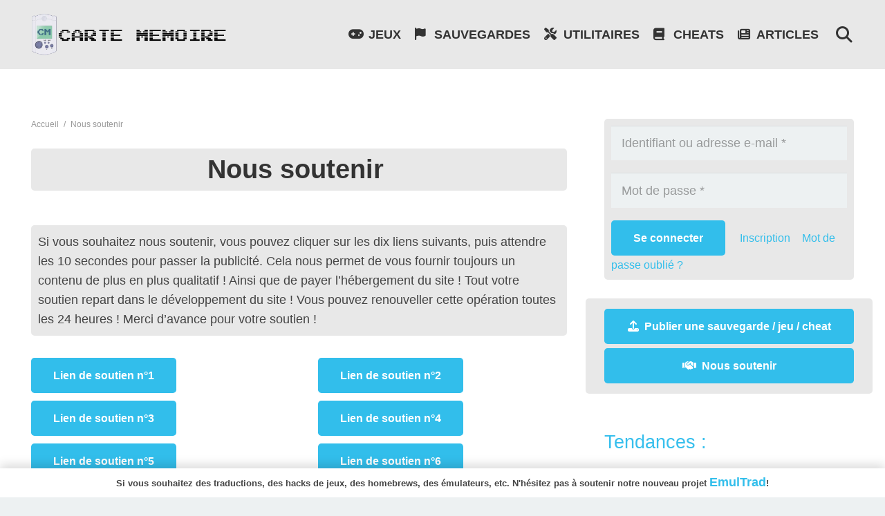

--- FILE ---
content_type: text/html; charset=UTF-8
request_url: https://cartememoire.org/nous-soutenir/
body_size: 33587
content:
<!DOCTYPE HTML>
<html lang="fr-FR">
<head>
	<meta charset="UTF-8">
	<meta name='robots' content='index, follow, max-image-preview:large, max-snippet:-1, max-video-preview:-1' />

	<!-- This site is optimized with the Yoast SEO plugin v23.4 - https://yoast.com/wordpress/plugins/seo/ -->
	<title>Nous soutenir - CarteMémoire</title>
	<link rel="canonical" href="https://cartememoire.org/nous-soutenir/" />
	<meta property="og:locale" content="fr_FR" />
	<meta property="og:type" content="article" />
	<meta property="og:title" content="Nous soutenir - CarteMémoire" />
	<meta property="og:url" content="https://cartememoire.org/nous-soutenir/" />
	<meta property="og:site_name" content="CarteMémoire" />
	<meta property="article:modified_time" content="2023-08-31T14:44:10+00:00" />
	<meta property="og:image" content="https://cartememoire.org/wp-content/uploads/2023/08/Carte_Memoire.png" />
	<meta property="og:image:width" content="500" />
	<meta property="og:image:height" content="500" />
	<meta property="og:image:type" content="image/png" />
	<meta name="twitter:card" content="summary_large_image" />
	<meta name="twitter:label1" content="Durée de lecture estimée" />
	<meta name="twitter:data1" content="1 minute" />
	<script type="application/ld+json" class="yoast-schema-graph">{"@context":"https://schema.org","@graph":[{"@type":"WebPage","@id":"https://cartememoire.org/nous-soutenir/","url":"https://cartememoire.org/nous-soutenir/","name":"Nous soutenir - CarteMémoire","isPartOf":{"@id":"https://cartememoire.org/#website"},"datePublished":"2023-08-20T10:45:40+00:00","dateModified":"2023-08-31T14:44:10+00:00","breadcrumb":{"@id":"https://cartememoire.org/nous-soutenir/#breadcrumb"},"inLanguage":"fr-FR","potentialAction":[{"@type":"ReadAction","target":["https://cartememoire.org/nous-soutenir/"]}]},{"@type":"BreadcrumbList","@id":"https://cartememoire.org/nous-soutenir/#breadcrumb","itemListElement":[{"@type":"ListItem","position":1,"name":"Accueil","item":"https://cartememoire.org/"},{"@type":"ListItem","position":2,"name":"Nous soutenir"}]},{"@type":"WebSite","@id":"https://cartememoire.org/#website","url":"https://cartememoire.org/","name":"CarteMémoire","description":"Retrouvez les sauvegardes de tous les jeux que vous voulez !","publisher":{"@id":"https://cartememoire.org/#organization"},"potentialAction":[{"@type":"SearchAction","target":{"@type":"EntryPoint","urlTemplate":"https://cartememoire.org/?s={search_term_string}"},"query-input":{"@type":"PropertyValueSpecification","valueRequired":true,"valueName":"search_term_string"}}],"inLanguage":"fr-FR"},{"@type":"Organization","@id":"https://cartememoire.org/#organization","name":"CarteMémoire","url":"https://cartememoire.org/","logo":{"@type":"ImageObject","inLanguage":"fr-FR","@id":"https://cartememoire.org/#/schema/logo/image/","url":"https://cartememoire.org/wp-content/uploads/2023/08/Carte_Memoire.png","contentUrl":"https://cartememoire.org/wp-content/uploads/2023/08/Carte_Memoire.png","width":500,"height":500,"caption":"CarteMémoire"},"image":{"@id":"https://cartememoire.org/#/schema/logo/image/"}}]}</script>
	<!-- / Yoast SEO plugin. -->


<link rel="alternate" type="application/rss+xml" title="CarteMémoire &raquo; Flux" href="https://cartememoire.org/feed/" />
<link rel="alternate" type="application/rss+xml" title="CarteMémoire &raquo; Flux des commentaires" href="https://cartememoire.org/comments/feed/" />
<link rel="alternate" title="oEmbed (JSON)" type="application/json+oembed" href="https://cartememoire.org/wp-json/oembed/1.0/embed?url=https%3A%2F%2Fcartememoire.org%2Fnous-soutenir%2F" />
<link rel="alternate" title="oEmbed (XML)" type="text/xml+oembed" href="https://cartememoire.org/wp-json/oembed/1.0/embed?url=https%3A%2F%2Fcartememoire.org%2Fnous-soutenir%2F&#038;format=xml" />
<meta name="viewport" content="width=device-width, initial-scale=1">
<meta name="SKYPE_TOOLBAR" content="SKYPE_TOOLBAR_PARSER_COMPATIBLE">
<meta name="theme-color" content="#222222">
<style id='wp-img-auto-sizes-contain-inline-css'>
img:is([sizes=auto i],[sizes^="auto," i]){contain-intrinsic-size:3000px 1500px}
/*# sourceURL=wp-img-auto-sizes-contain-inline-css */
</style>

<link rel='stylesheet' id='dashicons-css' href='https://cartememoire.org/wp-includes/css/dashicons.min.css?ver=6.9' media='all' />
<link rel='stylesheet' id='post-views-counter-frontend-css' href='https://cartememoire.org/wp-content/plugins/post-views-counter/css/frontend.css?ver=1.6.1' media='all' />
<style id='wp-emoji-styles-inline-css'>

	img.wp-smiley, img.emoji {
		display: inline !important;
		border: none !important;
		box-shadow: none !important;
		height: 1em !important;
		width: 1em !important;
		margin: 0 0.07em !important;
		vertical-align: -0.1em !important;
		background: none !important;
		padding: 0 !important;
	}
/*# sourceURL=wp-emoji-styles-inline-css */
</style>
<link rel='stylesheet' id='us-style-css' href='https://cartememoire.org/wp-content/themes/Impreza/css/style.min.css?ver=8.27' media='all' />
<script></script><link rel="EditURI" type="application/rsd+xml" title="RSD" href="https://cartememoire.org/xmlrpc.php?rsd" />
<meta name="generator" content="WordPress 6.9" />
<link rel='shortlink' href='https://cartememoire.org/?p=8219' />
		<script id="us_add_no_touch">
			if ( ! /Android|webOS|iPhone|iPad|iPod|BlackBerry|IEMobile|Opera Mini/i.test( navigator.userAgent ) ) {
				document.getElementsByTagName( 'html' )[ 0 ].className += " no-touch";
			}
		</script>
		<meta name="generator" content="Powered by WPBakery Page Builder - drag and drop page builder for WordPress."/>
<link rel="icon" href="https://cartememoire.org/wp-content/uploads/2023/08/Carte_Memoire-150x150.png" sizes="32x32" />
<link rel="icon" href="https://cartememoire.org/wp-content/uploads/2023/08/Carte_Memoire-300x300.png" sizes="192x192" />
<link rel="apple-touch-icon" href="https://cartememoire.org/wp-content/uploads/2023/08/Carte_Memoire-300x300.png" />
<meta name="msapplication-TileImage" content="https://cartememoire.org/wp-content/uploads/2023/08/Carte_Memoire-300x300.png" />
<noscript><style> .wpb_animate_when_almost_visible { opacity: 1; }</style></noscript>		<style id="us-icon-fonts">@font-face{font-display:block;font-style:normal;font-family:"fontawesome";font-weight:900;src:url("https://cartememoire.org/wp-content/themes/Impreza/fonts/fa-solid-900.woff2?ver=8.27") format("woff2")}.fas{font-family:"fontawesome";font-weight:900}@font-face{font-display:block;font-style:normal;font-family:"fontawesome";font-weight:400;src:url("https://cartememoire.org/wp-content/themes/Impreza/fonts/fa-regular-400.woff2?ver=8.27") format("woff2")}.far{font-family:"fontawesome";font-weight:400}@font-face{font-display:block;font-style:normal;font-family:"fontawesome";font-weight:300;src:url("https://cartememoire.org/wp-content/themes/Impreza/fonts/fa-light-300.woff2?ver=8.27") format("woff2")}.fal{font-family:"fontawesome";font-weight:300}@font-face{font-display:block;font-style:normal;font-family:"Font Awesome 5 Duotone";font-weight:900;src:url("https://cartememoire.org/wp-content/themes/Impreza/fonts/fa-duotone-900.woff2?ver=8.27") format("woff2")}.fad{font-family:"Font Awesome 5 Duotone";font-weight:900}.fad{position:relative}.fad:before{position:absolute}.fad:after{opacity:0.4}@font-face{font-display:block;font-style:normal;font-family:"Font Awesome 5 Brands";font-weight:400;src:url("https://cartememoire.org/wp-content/themes/Impreza/fonts/fa-brands-400.woff2?ver=8.27") format("woff2")}.fab{font-family:"Font Awesome 5 Brands";font-weight:400}@font-face{font-display:block;font-style:normal;font-family:"Material Icons";font-weight:400;src:url("https://cartememoire.org/wp-content/themes/Impreza/fonts/material-icons.woff2?ver=8.27") format("woff2")}.material-icons{font-family:"Material Icons";font-weight:400}</style>
				<style id="us-theme-options-css">:root{--color-header-middle-bg:#1a1a1a;--color-header-middle-bg-grad:#1a1a1a;--color-header-middle-text:#dddddd;--color-header-middle-text-hover:#32beeb;--color-header-transparent-bg:transparent;--color-header-transparent-bg-grad:transparent;--color-header-transparent-text:#ffffff;--color-header-transparent-text-hover:#32beeb;--color-chrome-toolbar:#222222;--color-chrome-toolbar-grad:#222222;--color-header-top-bg:#222222;--color-header-top-bg-grad:#222222;--color-header-top-text:#999999;--color-header-top-text-hover:#32beeb;--color-header-top-transparent-bg:rgba(0,0,0,0.2);--color-header-top-transparent-bg-grad:rgba(0,0,0,0.2);--color-header-top-transparent-text:rgba(255,255,255,0.66);--color-header-top-transparent-text-hover:#fff;--color-content-bg:#ffffff;--color-content-bg-grad:#ffffff;--color-content-bg-alt:#edf1f2;--color-content-bg-alt-grad:#edf1f2;--color-content-border:#e1e5e8;--color-content-heading:#222222;--color-content-heading-grad:#222222;--color-content-text:#444444;--color-content-link:#32beeb;--color-content-link-hover:#666666;--color-content-primary:#32beeb;--color-content-primary-grad:#32beeb;--color-content-secondary:#666666;--color-content-secondary-grad:#666666;--color-content-faded:#999c9f;--color-content-overlay:rgba(0,0,0,0.75);--color-content-overlay-grad:rgba(0,0,0,0.75);--color-alt-content-bg:#edf1f2;--color-alt-content-bg-grad:#edf1f2;--color-alt-content-bg-alt:#ffffff;--color-alt-content-bg-alt-grad:#ffffff;--color-alt-content-border:#d7dde0;--color-alt-content-heading:#222222;--color-alt-content-heading-grad:#222222;--color-alt-content-text:#444444;--color-alt-content-link:#32beeb;--color-alt-content-link-hover:#666666;--color-alt-content-primary:#32beeb;--color-alt-content-primary-grad:#32beeb;--color-alt-content-secondary:#666666;--color-alt-content-secondary-grad:#666666;--color-alt-content-faded:#999c9f;--color-alt-content-overlay:rgba(50,190,235,0.85);--color-alt-content-overlay-grad:rgba(50,190,235,0.85);--color-footer-bg:#222222;--color-footer-bg-grad:#222222;--color-footer-bg-alt:#1a1a1a;--color-footer-bg-alt-grad:#1a1a1a;--color-footer-border:#333333;--color-footer-heading:#cccccc;--color-footer-heading-grad:#cccccc;--color-footer-text:#666666;--color-footer-link:#bbbbbb;--color-footer-link-hover:#32beeb;--color-subfooter-bg:#1a1a1a;--color-subfooter-bg-grad:#1a1a1a;--color-subfooter-bg-alt:#222222;--color-subfooter-bg-alt-grad:#222222;--color-subfooter-border:#333333;--color-subfooter-heading:#cccccc;--color-subfooter-heading-grad:#cccccc;--color-subfooter-text:#777777;--color-subfooter-link:#cccccc;--color-subfooter-link-hover:#32beeb;--color-content-primary-faded:rgba(50,190,235,0.15);--box-shadow:0 5px 15px rgba(0,0,0,.15);--box-shadow-up:0 -5px 15px rgba(0,0,0,.15);--site-canvas-width:1300px;--site-content-width:1250px;--text-block-margin-bottom:0rem;--inputs-font-size:1rem;--inputs-height:2.8rem;--inputs-padding:0.8rem;--inputs-border-width:0px;--inputs-text-color:var(--color-content-text)}@media (prefers-color-scheme:dark){:root{--color-header-top-bg:#3d3632;--color-header-top-bg-grad:#3d3632;--color-header-top-text:#f7f4ed;--color-header-top-text-hover:#47bbca;--color-header-middle-bg:#4e4540;--color-header-middle-bg-grad:#4e4540;--color-header-middle-text:#f7f4ed;--color-header-middle-text-hover:#47bbca;--color-header-transparent-text:#333333;--color-header-transparent-text-hover:#f26c51;--color-chrome-toolbar:#3d3632;--color-chrome-toolbar-grad:#3d3632;--color-content-bg:#f7f4ed;--color-content-bg-grad:#f7f4ed;--color-content-bg-alt:#edeae4;--color-content-bg-alt-grad:#edeae4;--color-content-border:#e5e1d7;--color-content-heading:#4e4540;--color-content-heading-grad:#4e4540;--color-content-text:#4e4540;--color-content-link:#f26c51;--color-content-link-hover:#47bbca;--color-content-primary:#f26c51;--color-content-primary-grad:#f26c51;--color-content-primary-faded:rgba(242,108,81,0.15);--color-content-secondary:#47bbca;--color-content-secondary-grad:#47bbca;--color-content-faded:#99948a;--color-content-overlay:rgba(78,69,64,0.85);--color-content-overlay-grad:rgba(78,69,64,0.85);--color-alt-content-bg:#edeae4;--color-alt-content-bg-grad:#edeae4;--color-alt-content-bg-alt:#f7f4ed;--color-alt-content-bg-alt-grad:#f7f4ed;--color-alt-content-border:#dbd5ca;--color-alt-content-heading:#4e4540;--color-alt-content-heading-grad:#4e4540;--color-alt-content-text:#4e4540;--color-alt-content-link:#f26c51;--color-alt-content-link-hover:#47bbca;--color-alt-content-primary:#f26c51;--color-alt-content-primary-grad:#f26c51;--color-alt-content-secondary:#47bbca;--color-alt-content-secondary-grad:#47bbca;--color-alt-content-faded:#99948a;--color-alt-content-overlay:rgba(242,108,81,0.85);--color-alt-content-overlay-grad:rgba(242,108,81,0.85);--color-footer-bg:#3d3632;--color-footer-bg-grad:#3d3632;--color-footer-bg-alt:#4e4540;--color-footer-bg-alt-grad:#4e4540;--color-footer-border:#5c524d;--color-footer-heading:#978f8a;--color-footer-heading-grad:#978f8a;--color-footer-text:#978f8a;--color-footer-link:#c4b8b1;--color-footer-link-hover:#f26c51;--color-subfooter-bg:#4e4540;--color-subfooter-bg-grad:#4e4540;--color-subfooter-bg-alt:#3d3632;--color-subfooter-bg-alt-grad:#3d3632;--color-subfooter-border:#5c524d;--color-subfooter-heading:#ada29a;--color-subfooter-heading-grad:#ada29a;--color-subfooter-text:#ada29a;--color-subfooter-link:#f26c51;--color-subfooter-link-hover:#47bbca}}:root{--font-family:Verdana,Geneva,sans-serif;--font-size:18px;--line-height:28px;--font-weight:400;--bold-font-weight:700;--h1-font-family:inherit;--h1-font-size:max( 4rem,4vw );--h1-line-height:1.2;--h1-font-weight:400;--h1-bold-font-weight:700;--h1-text-transform:none;--h1-font-style:normal;--h1-letter-spacing:0;--h1-margin-bottom:0.6em;--h2-font-family:var(--h1-font-family);--h2-font-size:max( 2.3rem,2.3vw );--h2-line-height:1.2;--h2-font-weight:var(--h1-font-weight);--h2-bold-font-weight:var(--h1-bold-font-weight);--h2-text-transform:var(--h1-text-transform);--h2-font-style:var(--h1-font-style);--h2-letter-spacing:0;--h2-margin-bottom:0.6em;--h3-font-family:var(--h1-font-family);--h3-font-size:max( 1.7rem,1.7vw );--h3-line-height:1.2;--h3-font-weight:var(--h1-font-weight);--h3-bold-font-weight:var(--h1-bold-font-weight);--h3-text-transform:var(--h1-text-transform);--h3-font-style:var(--h1-font-style);--h3-letter-spacing:0;--h3-margin-bottom:0.6em;--h4-font-family:var(--h1-font-family);--h4-font-size:max( 1.5rem,1.5vw );--h4-line-height:1.2;--h4-font-weight:var(--h1-font-weight);--h4-bold-font-weight:var(--h1-bold-font-weight);--h4-text-transform:var(--h1-text-transform);--h4-font-style:var(--h1-font-style);--h4-letter-spacing:0;--h4-margin-bottom:0.6em;--h5-font-family:var(--h1-font-family);--h5-font-size:max( 1.3rem,1.3vw );--h5-line-height:1.2;--h5-font-weight:var(--h1-font-weight);--h5-bold-font-weight:var(--h1-bold-font-weight);--h5-text-transform:var(--h1-text-transform);--h5-font-style:var(--h1-font-style);--h5-letter-spacing:0;--h5-margin-bottom:0.6em;--h6-font-family:var(--h1-font-family);--h6-font-size:max( 1.2rem,1.2vw );--h6-line-height:1.2;--h6-font-weight:var(--h1-font-weight);--h6-bold-font-weight:var(--h1-bold-font-weight);--h6-text-transform:var(--h1-text-transform);--h6-font-style:var(--h1-font-style);--h6-letter-spacing:0;--h6-margin-bottom:0.6em}@media (max-width:600px){:root{--font-size:16px}}h1{font-family:var(--h1-font-family,inherit);font-weight:var(--h1-font-weight,inherit);font-size:var(--h1-font-size,inherit);font-style:var(--h1-font-style,inherit);line-height:var(--h1-line-height,1.4);letter-spacing:var(--h1-letter-spacing,inherit);text-transform:var(--h1-text-transform,inherit);margin-bottom:var(--h1-margin-bottom,1.5rem)}h1>strong{font-weight:var(--h1-bold-font-weight,bold)}h2{font-family:var(--h2-font-family,inherit);font-weight:var(--h2-font-weight,inherit);font-size:var(--h2-font-size,inherit);font-style:var(--h2-font-style,inherit);line-height:var(--h2-line-height,1.4);letter-spacing:var(--h2-letter-spacing,inherit);text-transform:var(--h2-text-transform,inherit);margin-bottom:var(--h2-margin-bottom,1.5rem)}h2>strong{font-weight:var(--h2-bold-font-weight,bold)}h3{font-family:var(--h3-font-family,inherit);font-weight:var(--h3-font-weight,inherit);font-size:var(--h3-font-size,inherit);font-style:var(--h3-font-style,inherit);line-height:var(--h3-line-height,1.4);letter-spacing:var(--h3-letter-spacing,inherit);text-transform:var(--h3-text-transform,inherit);margin-bottom:var(--h3-margin-bottom,1.5rem)}h3>strong{font-weight:var(--h3-bold-font-weight,bold)}h4{font-family:var(--h4-font-family,inherit);font-weight:var(--h4-font-weight,inherit);font-size:var(--h4-font-size,inherit);font-style:var(--h4-font-style,inherit);line-height:var(--h4-line-height,1.4);letter-spacing:var(--h4-letter-spacing,inherit);text-transform:var(--h4-text-transform,inherit);margin-bottom:var(--h4-margin-bottom,1.5rem)}h4>strong{font-weight:var(--h4-bold-font-weight,bold)}h5{font-family:var(--h5-font-family,inherit);font-weight:var(--h5-font-weight,inherit);font-size:var(--h5-font-size,inherit);font-style:var(--h5-font-style,inherit);line-height:var(--h5-line-height,1.4);letter-spacing:var(--h5-letter-spacing,inherit);text-transform:var(--h5-text-transform,inherit);margin-bottom:var(--h5-margin-bottom,1.5rem)}h5>strong{font-weight:var(--h5-bold-font-weight,bold)}h6{font-family:var(--h6-font-family,inherit);font-weight:var(--h6-font-weight,inherit);font-size:var(--h6-font-size,inherit);font-style:var(--h6-font-style,inherit);line-height:var(--h6-line-height,1.4);letter-spacing:var(--h6-letter-spacing,inherit);text-transform:var(--h6-text-transform,inherit);margin-bottom:var(--h6-margin-bottom,1.5rem)}h6>strong{font-weight:var(--h6-bold-font-weight,bold)}body{background:var(--color-content-bg-alt)}@media (max-width:1340px){.l-main .aligncenter{max-width:calc(100vw - 5rem)}}@media (min-width:1381px){body.usb_preview .hide_on_default{opacity:0.25!important}.vc_hidden-lg,body:not(.usb_preview) .hide_on_default{display:none!important}.default_align_left{text-align:left;justify-content:flex-start}.default_align_right{text-align:right;justify-content:flex-end}.default_align_center{text-align:center;justify-content:center}.w-hwrapper.default_align_center>*{margin-left:calc( var(--hwrapper-gap,1.2rem) / 2 );margin-right:calc( var(--hwrapper-gap,1.2rem) / 2 )}.default_align_justify{justify-content:space-between}.w-hwrapper>.default_align_justify,.default_align_justify>.w-btn{width:100%}}@media (min-width:1025px) and (max-width:1380px){body.usb_preview .hide_on_laptops{opacity:0.25!important}.vc_hidden-md,body:not(.usb_preview) .hide_on_laptops{display:none!important}.laptops_align_left{text-align:left;justify-content:flex-start}.laptops_align_right{text-align:right;justify-content:flex-end}.laptops_align_center{text-align:center;justify-content:center}.w-hwrapper.laptops_align_center>*{margin-left:calc( var(--hwrapper-gap,1.2rem) / 2 );margin-right:calc( var(--hwrapper-gap,1.2rem) / 2 )}.laptops_align_justify{justify-content:space-between}.w-hwrapper>.laptops_align_justify,.laptops_align_justify>.w-btn{width:100%}.g-cols.via_grid[style*="--laptops-gap"]{grid-gap:var(--laptops-gap,3rem)}}@media (min-width:601px) and (max-width:1024px){body.usb_preview .hide_on_tablets{opacity:0.25!important}.vc_hidden-sm,body:not(.usb_preview) .hide_on_tablets{display:none!important}.tablets_align_left{text-align:left;justify-content:flex-start}.tablets_align_right{text-align:right;justify-content:flex-end}.tablets_align_center{text-align:center;justify-content:center}.w-hwrapper.tablets_align_center>*{margin-left:calc( var(--hwrapper-gap,1.2rem) / 2 );margin-right:calc( var(--hwrapper-gap,1.2rem) / 2 )}.tablets_align_justify{justify-content:space-between}.w-hwrapper>.tablets_align_justify,.tablets_align_justify>.w-btn{width:100%}.g-cols.via_grid[style*="--tablets-gap"]{grid-gap:var(--tablets-gap,3rem)}}@media (max-width:600px){body.usb_preview .hide_on_mobiles{opacity:0.25!important}.vc_hidden-xs,body:not(.usb_preview) .hide_on_mobiles{display:none!important}.mobiles_align_left{text-align:left;justify-content:flex-start}.mobiles_align_right{text-align:right;justify-content:flex-end}.mobiles_align_center{text-align:center;justify-content:center}.w-hwrapper.mobiles_align_center>*{margin-left:calc( var(--hwrapper-gap,1.2rem) / 2 );margin-right:calc( var(--hwrapper-gap,1.2rem) / 2 )}.mobiles_align_justify{justify-content:space-between}.w-hwrapper>.mobiles_align_justify,.mobiles_align_justify>.w-btn{width:100%}.w-hwrapper.stack_on_mobiles{display:block}.w-hwrapper.stack_on_mobiles>*{display:block;margin:0 0 var(--hwrapper-gap,1.2rem)}.w-hwrapper.stack_on_mobiles>:last-child{margin-bottom:0}.g-cols.via_grid[style*="--mobiles-gap"]{grid-gap:var(--mobiles-gap,1.5rem)}}@media (max-width:600px){.g-cols.type_default>div[class*="vc_col-xs-"]{margin-top:1rem;margin-bottom:1rem}.g-cols>div:not([class*="vc_col-xs-"]){width:100%;margin:0 0 1.5rem}.g-cols.reversed>div:last-of-type{order:-1}.g-cols.type_boxes>div,.g-cols.reversed>div:first-child,.g-cols:not(.reversed)>div:last-child,.g-cols>div.has_bg_color{margin-bottom:0}.vc_col-xs-1{width:8.3333%}.vc_col-xs-2{width:16.6666%}.vc_col-xs-1\/5{width:20%}.vc_col-xs-3{width:25%}.vc_col-xs-4{width:33.3333%}.vc_col-xs-2\/5{width:40%}.vc_col-xs-5{width:41.6666%}.vc_col-xs-6{width:50%}.vc_col-xs-7{width:58.3333%}.vc_col-xs-3\/5{width:60%}.vc_col-xs-8{width:66.6666%}.vc_col-xs-9{width:75%}.vc_col-xs-4\/5{width:80%}.vc_col-xs-10{width:83.3333%}.vc_col-xs-11{width:91.6666%}.vc_col-xs-12{width:100%}.vc_col-xs-offset-0{margin-left:0}.vc_col-xs-offset-1{margin-left:8.3333%}.vc_col-xs-offset-2{margin-left:16.6666%}.vc_col-xs-offset-1\/5{margin-left:20%}.vc_col-xs-offset-3{margin-left:25%}.vc_col-xs-offset-4{margin-left:33.3333%}.vc_col-xs-offset-2\/5{margin-left:40%}.vc_col-xs-offset-5{margin-left:41.6666%}.vc_col-xs-offset-6{margin-left:50%}.vc_col-xs-offset-7{margin-left:58.3333%}.vc_col-xs-offset-3\/5{margin-left:60%}.vc_col-xs-offset-8{margin-left:66.6666%}.vc_col-xs-offset-9{margin-left:75%}.vc_col-xs-offset-4\/5{margin-left:80%}.vc_col-xs-offset-10{margin-left:83.3333%}.vc_col-xs-offset-11{margin-left:91.6666%}.vc_col-xs-offset-12{margin-left:100%}}@media (min-width:601px){.vc_col-sm-1{width:8.3333%}.vc_col-sm-2{width:16.6666%}.vc_col-sm-1\/5{width:20%}.vc_col-sm-3{width:25%}.vc_col-sm-4{width:33.3333%}.vc_col-sm-2\/5{width:40%}.vc_col-sm-5{width:41.6666%}.vc_col-sm-6{width:50%}.vc_col-sm-7{width:58.3333%}.vc_col-sm-3\/5{width:60%}.vc_col-sm-8{width:66.6666%}.vc_col-sm-9{width:75%}.vc_col-sm-4\/5{width:80%}.vc_col-sm-10{width:83.3333%}.vc_col-sm-11{width:91.6666%}.vc_col-sm-12{width:100%}.vc_col-sm-offset-0{margin-left:0}.vc_col-sm-offset-1{margin-left:8.3333%}.vc_col-sm-offset-2{margin-left:16.6666%}.vc_col-sm-offset-1\/5{margin-left:20%}.vc_col-sm-offset-3{margin-left:25%}.vc_col-sm-offset-4{margin-left:33.3333%}.vc_col-sm-offset-2\/5{margin-left:40%}.vc_col-sm-offset-5{margin-left:41.6666%}.vc_col-sm-offset-6{margin-left:50%}.vc_col-sm-offset-7{margin-left:58.3333%}.vc_col-sm-offset-3\/5{margin-left:60%}.vc_col-sm-offset-8{margin-left:66.6666%}.vc_col-sm-offset-9{margin-left:75%}.vc_col-sm-offset-4\/5{margin-left:80%}.vc_col-sm-offset-10{margin-left:83.3333%}.vc_col-sm-offset-11{margin-left:91.6666%}.vc_col-sm-offset-12{margin-left:100%}}@media (min-width:1025px){.vc_col-md-1{width:8.3333%}.vc_col-md-2{width:16.6666%}.vc_col-md-1\/5{width:20%}.vc_col-md-3{width:25%}.vc_col-md-4{width:33.3333%}.vc_col-md-2\/5{width:40%}.vc_col-md-5{width:41.6666%}.vc_col-md-6{width:50%}.vc_col-md-7{width:58.3333%}.vc_col-md-3\/5{width:60%}.vc_col-md-8{width:66.6666%}.vc_col-md-9{width:75%}.vc_col-md-4\/5{width:80%}.vc_col-md-10{width:83.3333%}.vc_col-md-11{width:91.6666%}.vc_col-md-12{width:100%}.vc_col-md-offset-0{margin-left:0}.vc_col-md-offset-1{margin-left:8.3333%}.vc_col-md-offset-2{margin-left:16.6666%}.vc_col-md-offset-1\/5{margin-left:20%}.vc_col-md-offset-3{margin-left:25%}.vc_col-md-offset-4{margin-left:33.3333%}.vc_col-md-offset-2\/5{margin-left:40%}.vc_col-md-offset-5{margin-left:41.6666%}.vc_col-md-offset-6{margin-left:50%}.vc_col-md-offset-7{margin-left:58.3333%}.vc_col-md-offset-3\/5{margin-left:60%}.vc_col-md-offset-8{margin-left:66.6666%}.vc_col-md-offset-9{margin-left:75%}.vc_col-md-offset-4\/5{margin-left:80%}.vc_col-md-offset-10{margin-left:83.3333%}.vc_col-md-offset-11{margin-left:91.6666%}.vc_col-md-offset-12{margin-left:100%}}@media (min-width:1381px){.vc_col-lg-1{width:8.3333%}.vc_col-lg-2{width:16.6666%}.vc_col-lg-1\/5{width:20%}.vc_col-lg-3{width:25%}.vc_col-lg-4{width:33.3333%}.vc_col-lg-2\/5{width:40%}.vc_col-lg-5{width:41.6666%}.vc_col-lg-6{width:50%}.vc_col-lg-7{width:58.3333%}.vc_col-lg-3\/5{width:60%}.vc_col-lg-8{width:66.6666%}.vc_col-lg-9{width:75%}.vc_col-lg-4\/5{width:80%}.vc_col-lg-10{width:83.3333%}.vc_col-lg-11{width:91.6666%}.vc_col-lg-12{width:100%}.vc_col-lg-offset-0{margin-left:0}.vc_col-lg-offset-1{margin-left:8.3333%}.vc_col-lg-offset-2{margin-left:16.6666%}.vc_col-lg-offset-1\/5{margin-left:20%}.vc_col-lg-offset-3{margin-left:25%}.vc_col-lg-offset-4{margin-left:33.3333%}.vc_col-lg-offset-2\/5{margin-left:40%}.vc_col-lg-offset-5{margin-left:41.6666%}.vc_col-lg-offset-6{margin-left:50%}.vc_col-lg-offset-7{margin-left:58.3333%}.vc_col-lg-offset-3\/5{margin-left:60%}.vc_col-lg-offset-8{margin-left:66.6666%}.vc_col-lg-offset-9{margin-left:75%}.vc_col-lg-offset-4\/5{margin-left:80%}.vc_col-lg-offset-10{margin-left:83.3333%}.vc_col-lg-offset-11{margin-left:91.6666%}.vc_col-lg-offset-12{margin-left:100%}}@media (min-width:601px) and (max-width:1024px){.g-cols.via_flex.type_default>div[class*="vc_col-md-"],.g-cols.via_flex.type_default>div[class*="vc_col-lg-"]{margin-top:1rem;margin-bottom:1rem}}@media (min-width:1025px) and (max-width:1380px){.g-cols.via_flex.type_default>div[class*="vc_col-lg-"]{margin-top:1rem;margin-bottom:1rem}}@media (max-width:599px){.l-canvas{overflow:hidden}.g-cols.stacking_default.reversed>div:last-of-type{order:-1}.g-cols.stacking_default.via_flex>div:not([class*="vc_col-xs"]){width:100%;margin:0 0 1.5rem}.g-cols.stacking_default.via_grid.mobiles-cols_1{grid-template-columns:100%}.g-cols.stacking_default.via_flex.type_boxes>div,.g-cols.stacking_default.via_flex.reversed>div:first-child,.g-cols.stacking_default.via_flex:not(.reversed)>div:last-child,.g-cols.stacking_default.via_flex>div.has_bg_color{margin-bottom:0}.g-cols.stacking_default.via_flex.type_default>.wpb_column.stretched{margin-left:-1rem;margin-right:-1rem}.g-cols.stacking_default.via_grid.mobiles-cols_1>.wpb_column.stretched,.g-cols.stacking_default.via_flex.type_boxes>.wpb_column.stretched{margin-left:-2.5rem;margin-right:-2.5rem;width:auto}.vc_column-inner.type_sticky>.wpb_wrapper,.vc_column_container.type_sticky>.vc_column-inner{top:0!important}}@media (min-width:600px){body:not(.rtl) .l-section.for_sidebar.at_left>div>.l-sidebar,.rtl .l-section.for_sidebar.at_right>div>.l-sidebar{order:-1}.vc_column_container.type_sticky>.vc_column-inner,.vc_column-inner.type_sticky>.wpb_wrapper{position:-webkit-sticky;position:sticky}.l-section.type_sticky{position:-webkit-sticky;position:sticky;top:0;z-index:11;transition:top 0.3s cubic-bezier(.78,.13,.15,.86) 0.1s}.header_hor .l-header.post_fixed.sticky_auto_hide{z-index:12}.admin-bar .l-section.type_sticky{top:32px}.l-section.type_sticky>.l-section-h{transition:padding-top 0.3s}.header_hor .l-header.pos_fixed:not(.down)~.l-main .l-section.type_sticky:not(:first-of-type){top:var(--header-sticky-height)}.admin-bar.header_hor .l-header.pos_fixed:not(.down)~.l-main .l-section.type_sticky:not(:first-of-type){top:calc( var(--header-sticky-height) + 32px )}.header_hor .l-header.pos_fixed.sticky:not(.down)~.l-main .l-section.type_sticky:first-of-type>.l-section-h{padding-top:var(--header-sticky-height)}.header_hor.headerinpos_bottom .l-header.pos_fixed.sticky:not(.down)~.l-main .l-section.type_sticky:first-of-type>.l-section-h{padding-bottom:var(--header-sticky-height)!important}}@media screen and (min-width:1340px){.g-cols.via_flex.type_default>.wpb_column.stretched:first-of-type{margin-left:min( calc( var(--site-content-width) / 2 + 0px / 2 + 1.5rem - 50vw),-1rem )}.g-cols.via_flex.type_default>.wpb_column.stretched:last-of-type{margin-right:min( calc( var(--site-content-width) / 2 + 0px / 2 + 1.5rem - 50vw),-1rem )}.l-main .alignfull, .w-separator.width_screen,.g-cols.via_grid>.wpb_column.stretched:first-of-type,.g-cols.via_flex.type_boxes>.wpb_column.stretched:first-of-type{margin-left:min( calc( var(--site-content-width) / 2 + 0px / 2 - 50vw ),-2.5rem )}.l-main .alignfull, .w-separator.width_screen,.g-cols.via_grid>.wpb_column.stretched:last-of-type,.g-cols.via_flex.type_boxes>.wpb_column.stretched:last-of-type{margin-right:min( calc( var(--site-content-width) / 2 + 0px / 2 - 50vw ),-2.5rem )}}@media (max-width:600px){.w-form-row.for_submit[style*=btn-size-mobiles] .w-btn{font-size:var(--btn-size-mobiles)!important}}a,button,input[type=submit],.ui-slider-handle{outline:none!important}.w-toplink,.w-header-show{background:rgba(0,0,0,0.3)}.no-touch .w-toplink.active:hover,.no-touch .w-header-show:hover{background:var(--color-content-primary-grad)}button[type=submit]:not(.w-btn),input[type=submit]:not(.w-btn),.us-nav-style_1>*,.navstyle_1>.owl-nav button,.us-btn-style_1{font-size:16px;line-height:1.2!important;font-weight:700;font-style:normal;text-transform:none;letter-spacing:0em;border-radius:0.3em;padding:1.0em 2.0em;background:var(--color-content-primary);border-color:transparent;color:#ffffff!important}button[type=submit]:not(.w-btn):before,input[type=submit]:not(.w-btn),.us-nav-style_1>*:before,.navstyle_1>.owl-nav button:before,.us-btn-style_1:before{border-width:0px}.no-touch button[type=submit]:not(.w-btn):hover,.no-touch input[type=submit]:not(.w-btn):hover,.us-nav-style_1>span.current,.no-touch .us-nav-style_1>a:hover,.no-touch .navstyle_1>.owl-nav button:hover,.no-touch .us-btn-style_1:hover{background:var(--color-content-secondary);border-color:transparent;color:#ffffff!important}.us-nav-style_1>*{min-width:calc(1.2em + 2 * 1.0em)}.us-nav-style_5>*,.navstyle_5>.owl-nav button,.us-btn-style_5{font-size:16px;line-height:1.20!important;font-weight:700;font-style:normal;text-transform:none;letter-spacing:0em;border-radius:0.3em;padding:1em 2em;background:#f26c51;border-color:transparent;color:#ffffff!important}.us-nav-style_5>*:before,.navstyle_5>.owl-nav button:before,.us-btn-style_5:before{border-width:0px}.us-nav-style_5>span.current,.no-touch .us-nav-style_5>a:hover,.no-touch .navstyle_5>.owl-nav button:hover,.no-touch .us-btn-style_5:hover{background:#f26c51;border-color:transparent;color:#ffffff!important}.us-nav-style_5>*{min-width:calc(1.20em + 2 * 1em)}.us-nav-style_4>*,.navstyle_4>.owl-nav button,.us-btn-style_4{font-size:16px;line-height:1.20!important;font-weight:700;font-style:normal;text-transform:none;letter-spacing:0em;border-radius:0.3em;padding:1em 2em;background:#325aeb;border-color:transparent;color:#ffffff!important}.us-nav-style_4>*:before,.navstyle_4>.owl-nav button:before,.us-btn-style_4:before{border-width:0px}.us-nav-style_4>span.current,.no-touch .us-nav-style_4>a:hover,.no-touch .navstyle_4>.owl-nav button:hover,.no-touch .us-btn-style_4:hover{background:#325aeb;border-color:transparent;color:#ffffff!important}.us-nav-style_4>*{min-width:calc(1.20em + 2 * 1em)}.us-nav-style_3>*,.navstyle_3>.owl-nav button,.us-btn-style_3{font-size:10px;line-height:1!important;font-weight:700;font-style:normal;text-transform:none;letter-spacing:0em;border-radius:0.3em;padding:0.7em 0.9em;background:var(--color-content-primary);border-color:transparent;color:#ffffff!important}.us-nav-style_3>*:before,.navstyle_3>.owl-nav button:before,.us-btn-style_3:before{border-width:0px}.us-nav-style_3>span.current,.no-touch .us-nav-style_3>a:hover,.no-touch .navstyle_3>.owl-nav button:hover,.no-touch .us-btn-style_3:hover{background:var(--color-content-secondary);border-color:transparent;color:#ffffff!important}.us-nav-style_3>*{min-width:calc(1em + 2 * 0.7em)}.us-nav-style_10>*,.navstyle_10>.owl-nav button,.us-btn-style_10{font-size:10px;line-height:1!important;font-weight:700;font-style:normal;text-transform:none;letter-spacing:0em;border-radius:0.3em;padding:0.7em 0.9em;background:#cf1d46;border-color:transparent;color:#ffffff!important}.us-nav-style_10>*:before,.navstyle_10>.owl-nav button:before,.us-btn-style_10:before{border-width:0px}.us-nav-style_10>span.current,.no-touch .us-nav-style_10>a:hover,.no-touch .navstyle_10>.owl-nav button:hover,.no-touch .us-btn-style_10:hover{background:#e8132b;border-color:transparent;color:#ffffff!important}.us-nav-style_10>*{min-width:calc(1em + 2 * 0.7em)}.us-nav-style_9>*,.navstyle_9>.owl-nav button,.us-btn-style_9{font-size:10px;line-height:1!important;font-weight:700;font-style:normal;text-transform:none;letter-spacing:0em;border-radius:0.3em;padding:0.7em 0.9em;background:#db1acb;border-color:transparent;color:#ffffff!important}.us-nav-style_9>*:before,.navstyle_9>.owl-nav button:before,.us-btn-style_9:before{border-width:0px}.us-nav-style_9>span.current,.no-touch .us-nav-style_9>a:hover,.no-touch .navstyle_9>.owl-nav button:hover,.no-touch .us-btn-style_9:hover{background:#f516e2;border-color:transparent;color:#ffffff!important}.us-nav-style_9>*{min-width:calc(1em + 2 * 0.7em)}.us-nav-style_6>*,.navstyle_6>.owl-nav button,.us-btn-style_6{font-size:10px;line-height:1!important;font-weight:700;font-style:normal;text-transform:none;letter-spacing:0em;border-radius:0.3em;padding:0.7em 0.9em;background:#2a9647;border-color:transparent;color:#ffffff!important}.us-nav-style_6>*:before,.navstyle_6>.owl-nav button:before,.us-btn-style_6:before{border-width:0px}.us-nav-style_6>span.current,.no-touch .us-nav-style_6>a:hover,.no-touch .navstyle_6>.owl-nav button:hover,.no-touch .us-btn-style_6:hover{background:#11c275;border-color:transparent;color:#ffffff!important}.us-nav-style_6>*{min-width:calc(1em + 2 * 0.7em)}.us-nav-style_7>*,.navstyle_7>.owl-nav button,.us-btn-style_7{font-size:10px;line-height:1!important;font-weight:700;font-style:normal;text-transform:none;letter-spacing:0em;border-radius:0.3em;padding:0.7em 0.9em;background:#e06e26;border-color:transparent;color:#ffffff!important}.us-nav-style_7>*:before,.navstyle_7>.owl-nav button:before,.us-btn-style_7:before{border-width:0px}.us-nav-style_7>span.current,.no-touch .us-nav-style_7>a:hover,.no-touch .navstyle_7>.owl-nav button:hover,.no-touch .us-btn-style_7:hover{background:#ff740a;border-color:transparent;color:#ffffff!important}.us-nav-style_7>*{min-width:calc(1em + 2 * 0.7em)}.us-nav-style_8>*,.navstyle_8>.owl-nav button,.us-btn-style_8{font-size:10px;line-height:1!important;font-weight:700;font-style:normal;text-transform:none;letter-spacing:0em;border-radius:0.3em;padding:0.7em 0.9em;background:#2626e0;border-color:transparent;color:#ffffff!important}.us-nav-style_8>*:before,.navstyle_8>.owl-nav button:before,.us-btn-style_8:before{border-width:0px}.us-nav-style_8>span.current,.no-touch .us-nav-style_8>a:hover,.no-touch .navstyle_8>.owl-nav button:hover,.no-touch .us-btn-style_8:hover{background:#0a5cff;border-color:transparent;color:#ffffff!important}.us-nav-style_8>*{min-width:calc(1em + 2 * 0.7em)}.us-nav-style_2>*,.navstyle_2>.owl-nav button,.us-btn-style_2{font-size:16px;line-height:1.2!important;font-weight:700;font-style:normal;text-transform:none;letter-spacing:0em;border-radius:0.3em;padding:1.0em 2.0em;background:var(--color-content-border);border-color:transparent;color:var(--color-content-text)!important}.us-nav-style_2>*:before,.navstyle_2>.owl-nav button:before,.us-btn-style_2:before{border-width:0px}.us-nav-style_2>span.current,.no-touch .us-nav-style_2>a:hover,.no-touch .navstyle_2>.owl-nav button:hover,.no-touch .us-btn-style_2:hover{background:var(--color-content-text);border-color:transparent;color:var(--color-content-bg)!important}.us-nav-style_2>*{min-width:calc(1.2em + 2 * 1.0em)}.w-filter.state_desktop.style_drop_default .w-filter-item-title,.w-color-swatch,.select2-selection,select,textarea,input:not([type=submit]){font-weight:400;letter-spacing:0em;border-radius:;background:var(--color-content-bg-alt);border-color:var(--color-content-border);color:var(--color-content-text);box-shadow:0px 1px 0px 0px rgba(0,0,0,0.08) inset}.w-filter.state_desktop.style_drop_default .w-filter-item-title:focus,.select2-container--open .select2-selection,select:focus,textarea:focus,input:not([type=submit]):focus{box-shadow:0px 0px 0px 2px var(--color-content-primary)}.w-form-row.move_label .w-form-row-label{font-size:1rem;top:calc(2.8rem/2 + 0px - 0.7em);margin:0 0.8rem;background-color:var(--color-content-bg-alt);color:var(--color-content-text)}.w-form-row.with_icon.move_label .w-form-row-label{margin-left:calc(1.6em + 0.8rem)}.color_alternate input:not([type=submit]),.color_alternate textarea,.color_alternate select,.color_alternate .move_label .w-form-row-label{background:var(--color-alt-content-bg-alt-grad)}.color_footer-top input:not([type=submit]),.color_footer-top textarea,.color_footer-top select,.color_footer-top .w-form-row.move_label .w-form-row-label{background:var(--color-subfooter-bg-alt-grad)}.color_footer-bottom input:not([type=submit]),.color_footer-bottom textarea,.color_footer-bottom select,.color_footer-bottom .w-form-row.move_label .w-form-row-label{background:var(--color-footer-bg-alt-grad)}.color_alternate input:not([type=submit]),.color_alternate textarea,.color_alternate select{border-color:var(--color-alt-content-border)}.color_footer-top input:not([type=submit]),.color_footer-top textarea,.color_footer-top select{border-color:var(--color-subfooter-border)}.color_footer-bottom input:not([type=submit]),.color_footer-bottom textarea,.color_footer-bottom select{border-color:var(--color-footer-border)}.color_alternate input:not([type=submit]),.color_alternate textarea,.color_alternate select,.color_alternate .w-form-row-field>i,.color_alternate .w-form-row-field:after,.color_alternate .widget_search form:after,.color_footer-top input:not([type=submit]),.color_footer-top textarea,.color_footer-top select,.color_footer-top .w-form-row-field>i,.color_footer-top .w-form-row-field:after,.color_footer-top .widget_search form:after,.color_footer-bottom input:not([type=submit]),.color_footer-bottom textarea,.color_footer-bottom select,.color_footer-bottom .w-form-row-field>i,.color_footer-bottom .w-form-row-field:after,.color_footer-bottom .widget_search form:after{color:inherit}.leaflet-default-icon-path{background-image:url(https://cartememoire.org/wp-content/themes/Impreza/common/css/vendor/images/marker-icon.png)}</style>
				<style id="us-current-header-css"> .l-subheader.at_middle,.l-subheader.at_middle .w-dropdown-list,.l-subheader.at_middle .type_mobile .w-nav-list.level_1{background:#e8e8e8;color:#333333}.no-touch .l-subheader.at_middle a:hover,.no-touch .l-header.bg_transparent .l-subheader.at_middle .w-dropdown.opened a:hover{color:var(--color-header-transparent-text-hover)}.l-header.bg_transparent:not(.sticky) .l-subheader.at_middle{background:#e8e8e8;color:#333333}.no-touch .l-header.bg_transparent:not(.sticky) .at_middle .w-cart-link:hover,.no-touch .l-header.bg_transparent:not(.sticky) .at_middle .w-text a:hover,.no-touch .l-header.bg_transparent:not(.sticky) .at_middle .w-html a:hover,.no-touch .l-header.bg_transparent:not(.sticky) .at_middle .w-nav>a:hover,.no-touch .l-header.bg_transparent:not(.sticky) .at_middle .w-menu a:hover,.no-touch .l-header.bg_transparent:not(.sticky) .at_middle .w-search>a:hover,.no-touch .l-header.bg_transparent:not(.sticky) .at_middle .w-dropdown a:hover,.no-touch .l-header.bg_transparent:not(.sticky) .at_middle .type_desktop .menu-item.level_1:hover>a{color:var(--color-header-transparent-text-hover)}.header_ver .l-header{background:#e8e8e8;color:#333333}@media (min-width:1381px){.hidden_for_default{display:none!important}.l-subheader.at_top{display:none}.l-subheader.at_bottom{display:none}.l-header{position:relative;z-index:111;width:100%}.l-subheader{margin:0 auto}.l-subheader.width_full{padding-left:1.5rem;padding-right:1.5rem}.l-subheader-h{display:flex;align-items:center;position:relative;margin:0 auto;max-width:var(--site-content-width,1200px);height:inherit}.w-header-show{display:none}.l-header.pos_fixed{position:fixed;left:0}.l-header.pos_fixed:not(.notransition) .l-subheader{transition-property:transform,background,box-shadow,line-height,height;transition-duration:.3s;transition-timing-function:cubic-bezier(.78,.13,.15,.86)}.headerinpos_bottom.sticky_first_section .l-header.pos_fixed{position:fixed!important}.header_hor .l-header.sticky_auto_hide{transition:transform .3s cubic-bezier(.78,.13,.15,.86) .1s}.header_hor .l-header.sticky_auto_hide.down{transform:translateY(-110%)}.l-header.bg_transparent:not(.sticky) .l-subheader{box-shadow:none!important;background:none}.l-header.bg_transparent~.l-main .l-section.width_full.height_auto:first-of-type>.l-section-h{padding-top:0!important;padding-bottom:0!important}.l-header.pos_static.bg_transparent{position:absolute;left:0}.l-subheader.width_full .l-subheader-h{max-width:none!important}.l-header.shadow_thin .l-subheader.at_middle,.l-header.shadow_thin .l-subheader.at_bottom{box-shadow:0 1px 0 rgba(0,0,0,0.08)}.l-header.shadow_wide .l-subheader.at_middle,.l-header.shadow_wide .l-subheader.at_bottom{box-shadow:0 3px 5px -1px rgba(0,0,0,0.1),0 2px 1px -1px rgba(0,0,0,0.05)}.header_hor .l-subheader-cell>.w-cart{margin-left:0;margin-right:0}:root{--header-height:100px;--header-sticky-height:60px}.l-header:before{content:'100'}.l-header.sticky:before{content:'60'}.l-subheader.at_top{line-height:40px;height:40px}.l-header.sticky .l-subheader.at_top{line-height:40px;height:40px}.l-subheader.at_middle{line-height:100px;height:100px}.l-header.sticky .l-subheader.at_middle{line-height:60px;height:60px}.l-subheader.at_bottom{line-height:50px;height:50px}.l-header.sticky .l-subheader.at_bottom{line-height:50px;height:50px}.headerinpos_above .l-header.pos_fixed{overflow:hidden;transition:transform 0.3s;transform:translate3d(0,-100%,0)}.headerinpos_above .l-header.pos_fixed.sticky{overflow:visible;transform:none}.headerinpos_above .l-header.pos_fixed~.l-section>.l-section-h,.headerinpos_above .l-header.pos_fixed~.l-main .l-section:first-of-type>.l-section-h{padding-top:0!important}.headerinpos_below .l-header.pos_fixed:not(.sticky){position:absolute;top:100%}.headerinpos_below .l-header.pos_fixed~.l-main>.l-section:first-of-type>.l-section-h{padding-top:0!important}.headerinpos_below .l-header.pos_fixed~.l-main .l-section.full_height:nth-of-type(2){min-height:100vh}.headerinpos_below .l-header.pos_fixed~.l-main>.l-section:nth-of-type(2)>.l-section-h{padding-top:var(--header-height)}.headerinpos_bottom .l-header.pos_fixed:not(.sticky){position:absolute;top:100vh}.headerinpos_bottom .l-header.pos_fixed~.l-main>.l-section:first-of-type>.l-section-h{padding-top:0!important}.headerinpos_bottom .l-header.pos_fixed~.l-main>.l-section:first-of-type>.l-section-h{padding-bottom:var(--header-height)}.headerinpos_bottom .l-header.pos_fixed.bg_transparent~.l-main .l-section.valign_center:not(.height_auto):first-of-type>.l-section-h{top:calc( var(--header-height) / 2 )}.headerinpos_bottom .l-header.pos_fixed:not(.sticky) .w-cart-dropdown,.headerinpos_bottom .l-header.pos_fixed:not(.sticky) .w-nav.type_desktop .w-nav-list.level_2{bottom:100%;transform-origin:0 100%}.headerinpos_bottom .l-header.pos_fixed:not(.sticky) .w-nav.type_mobile.m_layout_dropdown .w-nav-list.level_1{top:auto;bottom:100%;box-shadow:var(--box-shadow-up)}.headerinpos_bottom .l-header.pos_fixed:not(.sticky) .w-nav.type_desktop .w-nav-list.level_3,.headerinpos_bottom .l-header.pos_fixed:not(.sticky) .w-nav.type_desktop .w-nav-list.level_4{top:auto;bottom:0;transform-origin:0 100%}.headerinpos_bottom .l-header.pos_fixed:not(.sticky) .w-dropdown-list{top:auto;bottom:-0.4em;padding-top:0.4em;padding-bottom:2.4em}.admin-bar .l-header.pos_static.bg_solid~.l-main .l-section.full_height:first-of-type{min-height:calc( 100vh - var(--header-height) - 32px )}.admin-bar .l-header.pos_fixed:not(.sticky_auto_hide)~.l-main .l-section.full_height:not(:first-of-type){min-height:calc( 100vh - var(--header-sticky-height) - 32px )}.admin-bar.headerinpos_below .l-header.pos_fixed~.l-main .l-section.full_height:nth-of-type(2){min-height:calc(100vh - 32px)}}@media (min-width:1025px) and (max-width:1380px){.hidden_for_laptops{display:none!important}.l-subheader.at_top{display:none}.l-subheader.at_bottom{display:none}.l-header{position:relative;z-index:111;width:100%}.l-subheader{margin:0 auto}.l-subheader.width_full{padding-left:1.5rem;padding-right:1.5rem}.l-subheader-h{display:flex;align-items:center;position:relative;margin:0 auto;max-width:var(--site-content-width,1200px);height:inherit}.w-header-show{display:none}.l-header.pos_fixed{position:fixed;left:0}.l-header.pos_fixed:not(.notransition) .l-subheader{transition-property:transform,background,box-shadow,line-height,height;transition-duration:.3s;transition-timing-function:cubic-bezier(.78,.13,.15,.86)}.headerinpos_bottom.sticky_first_section .l-header.pos_fixed{position:fixed!important}.header_hor .l-header.sticky_auto_hide{transition:transform .3s cubic-bezier(.78,.13,.15,.86) .1s}.header_hor .l-header.sticky_auto_hide.down{transform:translateY(-110%)}.l-header.bg_transparent:not(.sticky) .l-subheader{box-shadow:none!important;background:none}.l-header.bg_transparent~.l-main .l-section.width_full.height_auto:first-of-type>.l-section-h{padding-top:0!important;padding-bottom:0!important}.l-header.pos_static.bg_transparent{position:absolute;left:0}.l-subheader.width_full .l-subheader-h{max-width:none!important}.l-header.shadow_thin .l-subheader.at_middle,.l-header.shadow_thin .l-subheader.at_bottom{box-shadow:0 1px 0 rgba(0,0,0,0.08)}.l-header.shadow_wide .l-subheader.at_middle,.l-header.shadow_wide .l-subheader.at_bottom{box-shadow:0 3px 5px -1px rgba(0,0,0,0.1),0 2px 1px -1px rgba(0,0,0,0.05)}.header_hor .l-subheader-cell>.w-cart{margin-left:0;margin-right:0}:root{--header-height:100px;--header-sticky-height:60px}.l-header:before{content:'100'}.l-header.sticky:before{content:'60'}.l-subheader.at_top{line-height:40px;height:40px}.l-header.sticky .l-subheader.at_top{line-height:40px;height:40px}.l-subheader.at_middle{line-height:100px;height:100px}.l-header.sticky .l-subheader.at_middle{line-height:60px;height:60px}.l-subheader.at_bottom{line-height:50px;height:50px}.l-header.sticky .l-subheader.at_bottom{line-height:50px;height:50px}.headerinpos_above .l-header.pos_fixed{overflow:hidden;transition:transform 0.3s;transform:translate3d(0,-100%,0)}.headerinpos_above .l-header.pos_fixed.sticky{overflow:visible;transform:none}.headerinpos_above .l-header.pos_fixed~.l-section>.l-section-h,.headerinpos_above .l-header.pos_fixed~.l-main .l-section:first-of-type>.l-section-h{padding-top:0!important}.headerinpos_below .l-header.pos_fixed:not(.sticky){position:absolute;top:100%}.headerinpos_below .l-header.pos_fixed~.l-main>.l-section:first-of-type>.l-section-h{padding-top:0!important}.headerinpos_below .l-header.pos_fixed~.l-main .l-section.full_height:nth-of-type(2){min-height:100vh}.headerinpos_below .l-header.pos_fixed~.l-main>.l-section:nth-of-type(2)>.l-section-h{padding-top:var(--header-height)}.headerinpos_bottom .l-header.pos_fixed:not(.sticky){position:absolute;top:100vh}.headerinpos_bottom .l-header.pos_fixed~.l-main>.l-section:first-of-type>.l-section-h{padding-top:0!important}.headerinpos_bottom .l-header.pos_fixed~.l-main>.l-section:first-of-type>.l-section-h{padding-bottom:var(--header-height)}.headerinpos_bottom .l-header.pos_fixed.bg_transparent~.l-main .l-section.valign_center:not(.height_auto):first-of-type>.l-section-h{top:calc( var(--header-height) / 2 )}.headerinpos_bottom .l-header.pos_fixed:not(.sticky) .w-cart-dropdown,.headerinpos_bottom .l-header.pos_fixed:not(.sticky) .w-nav.type_desktop .w-nav-list.level_2{bottom:100%;transform-origin:0 100%}.headerinpos_bottom .l-header.pos_fixed:not(.sticky) .w-nav.type_mobile.m_layout_dropdown .w-nav-list.level_1{top:auto;bottom:100%;box-shadow:var(--box-shadow-up)}.headerinpos_bottom .l-header.pos_fixed:not(.sticky) .w-nav.type_desktop .w-nav-list.level_3,.headerinpos_bottom .l-header.pos_fixed:not(.sticky) .w-nav.type_desktop .w-nav-list.level_4{top:auto;bottom:0;transform-origin:0 100%}.headerinpos_bottom .l-header.pos_fixed:not(.sticky) .w-dropdown-list{top:auto;bottom:-0.4em;padding-top:0.4em;padding-bottom:2.4em}.admin-bar .l-header.pos_static.bg_solid~.l-main .l-section.full_height:first-of-type{min-height:calc( 100vh - var(--header-height) - 32px )}.admin-bar .l-header.pos_fixed:not(.sticky_auto_hide)~.l-main .l-section.full_height:not(:first-of-type){min-height:calc( 100vh - var(--header-sticky-height) - 32px )}.admin-bar.headerinpos_below .l-header.pos_fixed~.l-main .l-section.full_height:nth-of-type(2){min-height:calc(100vh - 32px)}}@media (min-width:601px) and (max-width:1024px){.hidden_for_tablets{display:none!important}.l-subheader.at_top{display:none}.l-subheader.at_bottom{display:none}.l-header{position:relative;z-index:111;width:100%}.l-subheader{margin:0 auto}.l-subheader.width_full{padding-left:1.5rem;padding-right:1.5rem}.l-subheader-h{display:flex;align-items:center;position:relative;margin:0 auto;max-width:var(--site-content-width,1200px);height:inherit}.w-header-show{display:none}.l-header.pos_fixed{position:fixed;left:0}.l-header.pos_fixed:not(.notransition) .l-subheader{transition-property:transform,background,box-shadow,line-height,height;transition-duration:.3s;transition-timing-function:cubic-bezier(.78,.13,.15,.86)}.headerinpos_bottom.sticky_first_section .l-header.pos_fixed{position:fixed!important}.header_hor .l-header.sticky_auto_hide{transition:transform .3s cubic-bezier(.78,.13,.15,.86) .1s}.header_hor .l-header.sticky_auto_hide.down{transform:translateY(-110%)}.l-header.bg_transparent:not(.sticky) .l-subheader{box-shadow:none!important;background:none}.l-header.bg_transparent~.l-main .l-section.width_full.height_auto:first-of-type>.l-section-h{padding-top:0!important;padding-bottom:0!important}.l-header.pos_static.bg_transparent{position:absolute;left:0}.l-subheader.width_full .l-subheader-h{max-width:none!important}.l-header.shadow_thin .l-subheader.at_middle,.l-header.shadow_thin .l-subheader.at_bottom{box-shadow:0 1px 0 rgba(0,0,0,0.08)}.l-header.shadow_wide .l-subheader.at_middle,.l-header.shadow_wide .l-subheader.at_bottom{box-shadow:0 3px 5px -1px rgba(0,0,0,0.1),0 2px 1px -1px rgba(0,0,0,0.05)}.header_hor .l-subheader-cell>.w-cart{margin-left:0;margin-right:0}:root{--header-height:80px;--header-sticky-height:60px}.l-header:before{content:'80'}.l-header.sticky:before{content:'60'}.l-subheader.at_top{line-height:40px;height:40px}.l-header.sticky .l-subheader.at_top{line-height:40px;height:40px}.l-subheader.at_middle{line-height:80px;height:80px}.l-header.sticky .l-subheader.at_middle{line-height:60px;height:60px}.l-subheader.at_bottom{line-height:50px;height:50px}.l-header.sticky .l-subheader.at_bottom{line-height:50px;height:50px}}@media (max-width:600px){.hidden_for_mobiles{display:none!important}.l-subheader.at_top{display:none}.l-subheader.at_bottom{display:none}.l-header{position:relative;z-index:111;width:100%}.l-subheader{margin:0 auto}.l-subheader.width_full{padding-left:1.5rem;padding-right:1.5rem}.l-subheader-h{display:flex;align-items:center;position:relative;margin:0 auto;max-width:var(--site-content-width,1200px);height:inherit}.w-header-show{display:none}.l-header.pos_fixed{position:fixed;left:0}.l-header.pos_fixed:not(.notransition) .l-subheader{transition-property:transform,background,box-shadow,line-height,height;transition-duration:.3s;transition-timing-function:cubic-bezier(.78,.13,.15,.86)}.headerinpos_bottom.sticky_first_section .l-header.pos_fixed{position:fixed!important}.header_hor .l-header.sticky_auto_hide{transition:transform .3s cubic-bezier(.78,.13,.15,.86) .1s}.header_hor .l-header.sticky_auto_hide.down{transform:translateY(-110%)}.l-header.bg_transparent:not(.sticky) .l-subheader{box-shadow:none!important;background:none}.l-header.bg_transparent~.l-main .l-section.width_full.height_auto:first-of-type>.l-section-h{padding-top:0!important;padding-bottom:0!important}.l-header.pos_static.bg_transparent{position:absolute;left:0}.l-subheader.width_full .l-subheader-h{max-width:none!important}.l-header.shadow_thin .l-subheader.at_middle,.l-header.shadow_thin .l-subheader.at_bottom{box-shadow:0 1px 0 rgba(0,0,0,0.08)}.l-header.shadow_wide .l-subheader.at_middle,.l-header.shadow_wide .l-subheader.at_bottom{box-shadow:0 3px 5px -1px rgba(0,0,0,0.1),0 2px 1px -1px rgba(0,0,0,0.05)}.header_hor .l-subheader-cell>.w-cart{margin-left:0;margin-right:0}:root{--header-height:60px;--header-sticky-height:60px}.l-header:before{content:'60'}.l-header.sticky:before{content:'60'}.l-subheader.at_top{line-height:40px;height:40px}.l-header.sticky .l-subheader.at_top{line-height:40px;height:40px}.l-subheader.at_middle{line-height:60px;height:60px}.l-header.sticky .l-subheader.at_middle{line-height:60px;height:60px}.l-subheader.at_bottom{line-height:50px;height:50px}.l-header.sticky .l-subheader.at_bottom{line-height:50px;height:50px}}@media (min-width:1381px){.ush_image_1{height:60px!important}.l-header.sticky .ush_image_1{height:80px!important}}@media (min-width:1025px) and (max-width:1380px){.ush_image_1{height:60px!important}.l-header.sticky .ush_image_1{height:60px!important}}@media (min-width:601px) and (max-width:1024px){.ush_image_1{height:50px!important}.l-header.sticky .ush_image_1{height:50px!important}}@media (max-width:600px){.ush_image_1{height:50px!important}.l-header.sticky .ush_image_1{height:50px!important}}.header_hor .ush_menu_1.type_desktop .menu-item.level_1>a:not(.w-btn){padding-left:10px;padding-right:10px}.header_hor .ush_menu_1.type_desktop .menu-item.level_1>a.w-btn{margin-left:10px;margin-right:10px}.header_hor .ush_menu_1.type_desktop.align-edges>.w-nav-list.level_1{margin-left:-10px;margin-right:-10px}.header_ver .ush_menu_1.type_desktop .menu-item.level_1>a:not(.w-btn){padding-top:10px;padding-bottom:10px}.header_ver .ush_menu_1.type_desktop .menu-item.level_1>a.w-btn{margin-top:10px;margin-bottom:10px}.ush_menu_1.type_desktop .menu-item:not(.level_1){font-size:13px}.ush_menu_1.type_mobile .w-nav-anchor.level_1,.ush_menu_1.type_mobile .w-nav-anchor.level_1 + .w-nav-arrow{font-size:1.1rem}.ush_menu_1.type_mobile .w-nav-anchor:not(.level_1),.ush_menu_1.type_mobile .w-nav-anchor:not(.level_1) + .w-nav-arrow{font-size:13px}@media (min-width:1381px){.ush_menu_1 .w-nav-icon{font-size:36px}}@media (min-width:1025px) and (max-width:1380px){.ush_menu_1 .w-nav-icon{font-size:32px}}@media (min-width:601px) and (max-width:1024px){.ush_menu_1 .w-nav-icon{font-size:28px}}@media (max-width:600px){.ush_menu_1 .w-nav-icon{font-size:24px}}.ush_menu_1 .w-nav-icon>div{border-width:3px}@media screen and (max-width:1022px){.w-nav.ush_menu_1>.w-nav-list.level_1{display:none}.ush_menu_1 .w-nav-control{display:block}}.ush_menu_1 .w-nav-item.level_1>a:not(.w-btn):focus,.no-touch .ush_menu_1 .w-nav-item.level_1.opened>a:not(.w-btn),.no-touch .ush_menu_1 .w-nav-item.level_1:hover>a:not(.w-btn){background:transparent;color:#333333}.ush_menu_1 .w-nav-item.level_1.current-menu-item>a:not(.w-btn),.ush_menu_1 .w-nav-item.level_1.current-menu-ancestor>a:not(.w-btn),.ush_menu_1 .w-nav-item.level_1.current-page-ancestor>a:not(.w-btn){background:transparent;color:var(--color-header-middle-text-hover)}.l-header.bg_transparent:not(.sticky) .ush_menu_1.type_desktop .w-nav-item.level_1.current-menu-item>a:not(.w-btn),.l-header.bg_transparent:not(.sticky) .ush_menu_1.type_desktop .w-nav-item.level_1.current-menu-ancestor>a:not(.w-btn),.l-header.bg_transparent:not(.sticky) .ush_menu_1.type_desktop .w-nav-item.level_1.current-page-ancestor>a:not(.w-btn){background:transparent;color:#333333}.ush_menu_1 .w-nav-list:not(.level_1){background:var(--color-header-middle-bg);color:#1a1a1a}.no-touch .ush_menu_1 .w-nav-item:not(.level_1)>a:focus,.no-touch .ush_menu_1 .w-nav-item:not(.level_1):hover>a{background:transparent;color:var(--color-header-middle-text-hover)}.ush_menu_1 .w-nav-item:not(.level_1).current-menu-item>a,.ush_menu_1 .w-nav-item:not(.level_1).current-menu-ancestor>a,.ush_menu_1 .w-nav-item:not(.level_1).current-page-ancestor>a{background:transparent;color:var(--color-header-middle-text-hover)}.ush_search_1 .w-search-form{background:var(--color-content-bg);color:var(--color-content-text)}@media (min-width:1381px){.ush_search_1.layout_simple{max-width:300px}.ush_search_1.layout_modern.active{width:300px}.ush_search_1{font-size:18px}}@media (min-width:1025px) and (max-width:1380px){.ush_search_1.layout_simple{max-width:250px}.ush_search_1.layout_modern.active{width:250px}.ush_search_1{font-size:24px}}@media (min-width:601px) and (max-width:1024px){.ush_search_1.layout_simple{max-width:200px}.ush_search_1.layout_modern.active{width:200px}.ush_search_1{font-size:22px}}@media (max-width:600px){.ush_search_1{font-size:20px}}</style>
				<style id="us-custom-css">#us-set-cookie{display:none}</style>
		<script src="https://kit.fontawesome.com/0e55b2ef0f.js" crossorigin="anonymous"></script><style id="us-design-options-css">.us_custom_c3384c9a{color:#999999!important;font-size:12px!important}.us_custom_dd88d1fb{color:#333333!important;text-align:center!important;font-size:38px!important;font-weight:700!important;padding-top:8px!important;padding-bottom:8px!important;padding-right:10px!important;border-radius:5px!important;border-bottom-width:2px!important;border-color:#333333!important;background:#e8e8e8!important}.us_custom_c77c3fd6{border-radius:5px!important;padding:10px!important;background:#e8e8e8!important}.us_custom_6252fee4{padding-top:10px!important;padding-bottom:10px!important;border-radius:5px!important;background:#e8e8e8!important}.us_custom_aa4ff1b4{color:#36bfed!important}.us_custom_c6a67d78{color:#e8e8e8!important}.us_custom_4076faf9{color:#000000!important}.us_custom_d784d237{color:#32beeb!important;font-size:28px!important}.us_custom_137f0e2b{color:#ffffff!important;font-size:16px!important}</style><style id='global-styles-inline-css'>
:root{--wp--preset--aspect-ratio--square: 1;--wp--preset--aspect-ratio--4-3: 4/3;--wp--preset--aspect-ratio--3-4: 3/4;--wp--preset--aspect-ratio--3-2: 3/2;--wp--preset--aspect-ratio--2-3: 2/3;--wp--preset--aspect-ratio--16-9: 16/9;--wp--preset--aspect-ratio--9-16: 9/16;--wp--preset--color--black: #000000;--wp--preset--color--cyan-bluish-gray: #abb8c3;--wp--preset--color--white: #ffffff;--wp--preset--color--pale-pink: #f78da7;--wp--preset--color--vivid-red: #cf2e2e;--wp--preset--color--luminous-vivid-orange: #ff6900;--wp--preset--color--luminous-vivid-amber: #fcb900;--wp--preset--color--light-green-cyan: #7bdcb5;--wp--preset--color--vivid-green-cyan: #00d084;--wp--preset--color--pale-cyan-blue: #8ed1fc;--wp--preset--color--vivid-cyan-blue: #0693e3;--wp--preset--color--vivid-purple: #9b51e0;--wp--preset--gradient--vivid-cyan-blue-to-vivid-purple: linear-gradient(135deg,rgb(6,147,227) 0%,rgb(155,81,224) 100%);--wp--preset--gradient--light-green-cyan-to-vivid-green-cyan: linear-gradient(135deg,rgb(122,220,180) 0%,rgb(0,208,130) 100%);--wp--preset--gradient--luminous-vivid-amber-to-luminous-vivid-orange: linear-gradient(135deg,rgb(252,185,0) 0%,rgb(255,105,0) 100%);--wp--preset--gradient--luminous-vivid-orange-to-vivid-red: linear-gradient(135deg,rgb(255,105,0) 0%,rgb(207,46,46) 100%);--wp--preset--gradient--very-light-gray-to-cyan-bluish-gray: linear-gradient(135deg,rgb(238,238,238) 0%,rgb(169,184,195) 100%);--wp--preset--gradient--cool-to-warm-spectrum: linear-gradient(135deg,rgb(74,234,220) 0%,rgb(151,120,209) 20%,rgb(207,42,186) 40%,rgb(238,44,130) 60%,rgb(251,105,98) 80%,rgb(254,248,76) 100%);--wp--preset--gradient--blush-light-purple: linear-gradient(135deg,rgb(255,206,236) 0%,rgb(152,150,240) 100%);--wp--preset--gradient--blush-bordeaux: linear-gradient(135deg,rgb(254,205,165) 0%,rgb(254,45,45) 50%,rgb(107,0,62) 100%);--wp--preset--gradient--luminous-dusk: linear-gradient(135deg,rgb(255,203,112) 0%,rgb(199,81,192) 50%,rgb(65,88,208) 100%);--wp--preset--gradient--pale-ocean: linear-gradient(135deg,rgb(255,245,203) 0%,rgb(182,227,212) 50%,rgb(51,167,181) 100%);--wp--preset--gradient--electric-grass: linear-gradient(135deg,rgb(202,248,128) 0%,rgb(113,206,126) 100%);--wp--preset--gradient--midnight: linear-gradient(135deg,rgb(2,3,129) 0%,rgb(40,116,252) 100%);--wp--preset--font-size--small: 13px;--wp--preset--font-size--medium: 20px;--wp--preset--font-size--large: 36px;--wp--preset--font-size--x-large: 42px;--wp--preset--spacing--20: 0.44rem;--wp--preset--spacing--30: 0.67rem;--wp--preset--spacing--40: 1rem;--wp--preset--spacing--50: 1.5rem;--wp--preset--spacing--60: 2.25rem;--wp--preset--spacing--70: 3.38rem;--wp--preset--spacing--80: 5.06rem;--wp--preset--shadow--natural: 6px 6px 9px rgba(0, 0, 0, 0.2);--wp--preset--shadow--deep: 12px 12px 50px rgba(0, 0, 0, 0.4);--wp--preset--shadow--sharp: 6px 6px 0px rgba(0, 0, 0, 0.2);--wp--preset--shadow--outlined: 6px 6px 0px -3px rgb(255, 255, 255), 6px 6px rgb(0, 0, 0);--wp--preset--shadow--crisp: 6px 6px 0px rgb(0, 0, 0);}:where(.is-layout-flex){gap: 0.5em;}:where(.is-layout-grid){gap: 0.5em;}body .is-layout-flex{display: flex;}.is-layout-flex{flex-wrap: wrap;align-items: center;}.is-layout-flex > :is(*, div){margin: 0;}body .is-layout-grid{display: grid;}.is-layout-grid > :is(*, div){margin: 0;}:where(.wp-block-columns.is-layout-flex){gap: 2em;}:where(.wp-block-columns.is-layout-grid){gap: 2em;}:where(.wp-block-post-template.is-layout-flex){gap: 1.25em;}:where(.wp-block-post-template.is-layout-grid){gap: 1.25em;}.has-black-color{color: var(--wp--preset--color--black) !important;}.has-cyan-bluish-gray-color{color: var(--wp--preset--color--cyan-bluish-gray) !important;}.has-white-color{color: var(--wp--preset--color--white) !important;}.has-pale-pink-color{color: var(--wp--preset--color--pale-pink) !important;}.has-vivid-red-color{color: var(--wp--preset--color--vivid-red) !important;}.has-luminous-vivid-orange-color{color: var(--wp--preset--color--luminous-vivid-orange) !important;}.has-luminous-vivid-amber-color{color: var(--wp--preset--color--luminous-vivid-amber) !important;}.has-light-green-cyan-color{color: var(--wp--preset--color--light-green-cyan) !important;}.has-vivid-green-cyan-color{color: var(--wp--preset--color--vivid-green-cyan) !important;}.has-pale-cyan-blue-color{color: var(--wp--preset--color--pale-cyan-blue) !important;}.has-vivid-cyan-blue-color{color: var(--wp--preset--color--vivid-cyan-blue) !important;}.has-vivid-purple-color{color: var(--wp--preset--color--vivid-purple) !important;}.has-black-background-color{background-color: var(--wp--preset--color--black) !important;}.has-cyan-bluish-gray-background-color{background-color: var(--wp--preset--color--cyan-bluish-gray) !important;}.has-white-background-color{background-color: var(--wp--preset--color--white) !important;}.has-pale-pink-background-color{background-color: var(--wp--preset--color--pale-pink) !important;}.has-vivid-red-background-color{background-color: var(--wp--preset--color--vivid-red) !important;}.has-luminous-vivid-orange-background-color{background-color: var(--wp--preset--color--luminous-vivid-orange) !important;}.has-luminous-vivid-amber-background-color{background-color: var(--wp--preset--color--luminous-vivid-amber) !important;}.has-light-green-cyan-background-color{background-color: var(--wp--preset--color--light-green-cyan) !important;}.has-vivid-green-cyan-background-color{background-color: var(--wp--preset--color--vivid-green-cyan) !important;}.has-pale-cyan-blue-background-color{background-color: var(--wp--preset--color--pale-cyan-blue) !important;}.has-vivid-cyan-blue-background-color{background-color: var(--wp--preset--color--vivid-cyan-blue) !important;}.has-vivid-purple-background-color{background-color: var(--wp--preset--color--vivid-purple) !important;}.has-black-border-color{border-color: var(--wp--preset--color--black) !important;}.has-cyan-bluish-gray-border-color{border-color: var(--wp--preset--color--cyan-bluish-gray) !important;}.has-white-border-color{border-color: var(--wp--preset--color--white) !important;}.has-pale-pink-border-color{border-color: var(--wp--preset--color--pale-pink) !important;}.has-vivid-red-border-color{border-color: var(--wp--preset--color--vivid-red) !important;}.has-luminous-vivid-orange-border-color{border-color: var(--wp--preset--color--luminous-vivid-orange) !important;}.has-luminous-vivid-amber-border-color{border-color: var(--wp--preset--color--luminous-vivid-amber) !important;}.has-light-green-cyan-border-color{border-color: var(--wp--preset--color--light-green-cyan) !important;}.has-vivid-green-cyan-border-color{border-color: var(--wp--preset--color--vivid-green-cyan) !important;}.has-pale-cyan-blue-border-color{border-color: var(--wp--preset--color--pale-cyan-blue) !important;}.has-vivid-cyan-blue-border-color{border-color: var(--wp--preset--color--vivid-cyan-blue) !important;}.has-vivid-purple-border-color{border-color: var(--wp--preset--color--vivid-purple) !important;}.has-vivid-cyan-blue-to-vivid-purple-gradient-background{background: var(--wp--preset--gradient--vivid-cyan-blue-to-vivid-purple) !important;}.has-light-green-cyan-to-vivid-green-cyan-gradient-background{background: var(--wp--preset--gradient--light-green-cyan-to-vivid-green-cyan) !important;}.has-luminous-vivid-amber-to-luminous-vivid-orange-gradient-background{background: var(--wp--preset--gradient--luminous-vivid-amber-to-luminous-vivid-orange) !important;}.has-luminous-vivid-orange-to-vivid-red-gradient-background{background: var(--wp--preset--gradient--luminous-vivid-orange-to-vivid-red) !important;}.has-very-light-gray-to-cyan-bluish-gray-gradient-background{background: var(--wp--preset--gradient--very-light-gray-to-cyan-bluish-gray) !important;}.has-cool-to-warm-spectrum-gradient-background{background: var(--wp--preset--gradient--cool-to-warm-spectrum) !important;}.has-blush-light-purple-gradient-background{background: var(--wp--preset--gradient--blush-light-purple) !important;}.has-blush-bordeaux-gradient-background{background: var(--wp--preset--gradient--blush-bordeaux) !important;}.has-luminous-dusk-gradient-background{background: var(--wp--preset--gradient--luminous-dusk) !important;}.has-pale-ocean-gradient-background{background: var(--wp--preset--gradient--pale-ocean) !important;}.has-electric-grass-gradient-background{background: var(--wp--preset--gradient--electric-grass) !important;}.has-midnight-gradient-background{background: var(--wp--preset--gradient--midnight) !important;}.has-small-font-size{font-size: var(--wp--preset--font-size--small) !important;}.has-medium-font-size{font-size: var(--wp--preset--font-size--medium) !important;}.has-large-font-size{font-size: var(--wp--preset--font-size--large) !important;}.has-x-large-font-size{font-size: var(--wp--preset--font-size--x-large) !important;}
/*# sourceURL=global-styles-inline-css */
</style>
<link rel='stylesheet' id='acf-global-css' href='https://cartememoire.org/wp-content/plugins/advanced-custom-fields-pro/assets/build/css/acf-global.css?ver=6.2.5' media='all' />
<link rel='stylesheet' id='acf-input-css' href='https://cartememoire.org/wp-content/plugins/advanced-custom-fields-pro/assets/build/css/acf-input.css?ver=6.2.5' media='all' />
<link rel='stylesheet' id='fea-public-css' href='https://cartememoire.org/wp-content/plugins/acf-frontend-form-element/assets/css/frontend-admin-min.css?ver=3.28.21' media='all' />
</head>
<body class="wp-singular page-template-default page page-id-8219 wp-theme-Impreza l-body Impreza_8.27 us-core_8.27 header_hor headerinpos_top state_default wpb-js-composer js-comp-ver-7.8 vc_responsive" itemscope itemtype="https://schema.org/WebPage">

<div class="l-canvas type_wide">
	<header id="page-header" class="l-header pos_static shadow_thin bg_transparent id_118" itemscope itemtype="https://schema.org/WPHeader"><div class="l-subheader at_middle"><div class="l-subheader-h"><div class="l-subheader-cell at_left"><div class="w-image ush_image_1 with_transparent"><a href="/" aria-label="vmu" class="w-image-h"><img width="1024" height="216" src="https://cartememoire.org/wp-content/uploads/2023/08/vmu-1024x216.png" class="attachment-large size-large" alt="" loading="lazy" decoding="async" srcset="https://cartememoire.org/wp-content/uploads/2023/08/vmu-1024x216.png 1024w, https://cartememoire.org/wp-content/uploads/2023/08/vmu-300x63.png 300w, https://cartememoire.org/wp-content/uploads/2023/08/vmu.png 1424w" sizes="auto, (max-width: 1024px) 100vw, 1024px" /><img width="1024" height="216" src="https://cartememoire.org/wp-content/uploads/2023/08/vmu-1024x216.png" class="attachment-large size-large" alt="" loading="lazy" decoding="async" srcset="https://cartememoire.org/wp-content/uploads/2023/08/vmu-1024x216.png 1024w, https://cartememoire.org/wp-content/uploads/2023/08/vmu-300x63.png 300w, https://cartememoire.org/wp-content/uploads/2023/08/vmu.png 1424w" sizes="auto, (max-width: 1024px) 100vw, 1024px" /></a></div></div><div class="l-subheader-cell at_center"></div><div class="l-subheader-cell at_right"><nav class="w-nav type_desktop ush_menu_1 height_full dropdown_height m_align_none m_layout_dropdown" itemscope itemtype="https://schema.org/SiteNavigationElement"><a class="w-nav-control" aria-label="Menu" href="#"><div class="w-nav-icon"><div></div></div></a><ul class="w-nav-list level_1 hide_for_mobiles hover_underline"><li id="menu-item-173" class="menu-item menu-item-type-post_type menu-item-object-page w-nav-item level_1 menu-item-173"><a class="w-nav-anchor level_1" href="https://cartememoire.org/games-all/"><span class="w-nav-title"><b><i class="fa-sharp fa-solid fa-gamepad"></i> JEUX</b></span><span class="w-nav-arrow"></span></a></li><li id="menu-item-175" class="menu-item menu-item-type-post_type menu-item-object-page w-nav-item level_1 menu-item-175"><a class="w-nav-anchor level_1" href="https://cartememoire.org/saves-all/"><span class="w-nav-title"><b><i class="fa-solid fa-flag"></i> SAUVEGARDES</b></span><span class="w-nav-arrow"></span></a></li><li id="menu-item-174" class="menu-item menu-item-type-post_type menu-item-object-page w-nav-item level_1 menu-item-174"><a class="w-nav-anchor level_1" href="https://cartememoire.org/tools-all/"><span class="w-nav-title"><b><i class="fa-solid fa-screwdriver-wrench"></i> UTILITAIRES</b></span><span class="w-nav-arrow"></span></a></li><li id="menu-item-172" class="menu-item menu-item-type-post_type menu-item-object-page w-nav-item level_1 menu-item-172"><a class="w-nav-anchor level_1" href="https://cartememoire.org/cheats-all/"><span class="w-nav-title"><b><i class="fa fa-book"></i> CHEATS</b></span><span class="w-nav-arrow"></span></a></li><li id="menu-item-171" class="menu-item menu-item-type-post_type menu-item-object-page w-nav-item level_1 menu-item-171"><a class="w-nav-anchor level_1" href="https://cartememoire.org/articles-all/"><span class="w-nav-title"><b><i class="fa-solid fa-newspaper"></i> ARTICLES</b></span><span class="w-nav-arrow"></span></a></li><li class="w-nav-close"></li></ul><div class="w-nav-options hidden" onclick='return {&quot;mobileWidth&quot;:1023,&quot;mobileBehavior&quot;:1}'></div></nav><div class="w-search ush_search_1 elm_in_header layout_fullwidth iconpos_right"><a class="w-search-open" role="button" aria-label="Rechercher" href="#"><i class="fas fa-search"></i></a><div class="w-search-form"><form class="w-form-row for_text" role="search" action="https://cartememoire.org/" method="get"><div class="w-form-row-field"><input type="text" name="s" placeholder="Rechercher" aria-label="Rechercher" value/></div><button aria-label="Fermer" class="w-search-close" type="button"></button></form></div></div></div></div></div><div class="l-subheader for_hidden hidden"></div></header><main id="page-content" class="l-main" itemprop="mainContentOfPage">
	<section class="l-section wpb_row height_medium"><div class="l-section-h i-cf"><div class="g-cols vc_row via_flex valign_top type_default stacking_default"><div class="vc_col-sm-8 wpb_column vc_column_container"><div class="vc_column-inner"><div class="wpb_wrapper"><nav class="g-breadcrumbs us_custom_c3384c9a has_text_color separator_custom align_left" itemscope itemtype="http://schema.org/BreadcrumbList"><div class="g-breadcrumbs-item" itemscope itemprop="itemListElement" itemtype="http://schema.org/ListItem"><a itemprop="item" href="https://cartememoire.org/"><span itemprop="name">Accueil</span></a><meta itemprop="position" content="1"/></div><div class="g-breadcrumbs-separator">/</div><div class="g-breadcrumbs-item" itemscope itemprop="itemListElement" itemtype="http://schema.org/ListItem"><a itemprop="item" href="https://cartememoire.org/nous-soutenir/"><span itemprop="name">Nous soutenir</span></a><meta itemprop="position" content="2"/></div></nav><div class="w-separator size_small"></div><h3 class="w-post-elm post_title us_custom_dd88d1fb has_text_color align_center entry-title color_link_inherit">Nous soutenir</h3><div class="w-separator size_small"></div><div class="wpb_text_column"><div class="wpb_wrapper">
</div></div><div class="w-text us_custom_c77c3fd6"><span class="w-text-h"><span class="w-text-value">Si vous souhaitez nous soutenir, vous pouvez cliquer sur les dix liens suivants, puis attendre les 10 secondes pour passer la publicité. Cela nous permet de vous fournir toujours un contenu de plus en plus qualitatif ! Ainsi que de payer l&rsquo;hébergement du site ! Tout votre soutien repart dans le développement du site ! Vous pouvez renouveller cette opération toutes les 24 heures ! Merci d&rsquo;avance pour votre soutien !</span></span></div><div class="w-separator size_small"></div><div class="g-cols wpb_row via_flex valign_top type_default stacking_default"><div class="vc_col-sm-6 wpb_column vc_column_container"><div class="vc_column-inner"><div class="wpb_wrapper"><div class="w-btn-wrapper align_none"><a class="w-btn us-btn-style_1" target="_blank" rel="nofollow" href="https://www.clictune.com/iCfc"><span class="w-btn-label">Lien de soutien n°1</span></a></div><div class="w-btn-wrapper align_none"><a class="w-btn us-btn-style_1" target="_blank" rel="nofollow" href="https://www.clictune.com/iCfe"><span class="w-btn-label">Lien de soutien n°3</span></a></div><div class="w-btn-wrapper align_none"><a class="w-btn us-btn-style_1" target="_blank" rel="nofollow" href="https://www.clictune.com/iCfg"><span class="w-btn-label">Lien de soutien n°5</span></a></div><div class="w-btn-wrapper align_none"><a class="w-btn us-btn-style_1" target="_blank" rel="nofollow" href="https://www.clictune.com/iCfi"><span class="w-btn-label">Lien de soutien n°7</span></a></div><div class="w-btn-wrapper align_none"><a class="w-btn us-btn-style_1" target="_blank" rel="nofollow" href="https://www.clictune.com/iCfk"><span class="w-btn-label">Lien de soutien n°9</span></a></div></div></div></div><div class="vc_col-sm-6 wpb_column vc_column_container"><div class="vc_column-inner"><div class="wpb_wrapper"><div class="w-btn-wrapper align_none"><a class="w-btn us-btn-style_1" target="_blank" rel="nofollow" href="https://www.clictune.com/iCfd"><span class="w-btn-label">Lien de soutien n°2</span></a></div><div class="w-btn-wrapper align_none"><a class="w-btn us-btn-style_1" target="_blank" rel="nofollow" href="https://www.clictune.com/iCff"><span class="w-btn-label">Lien de soutien n°4</span></a></div><div class="w-btn-wrapper align_none"><a class="w-btn us-btn-style_1" target="_blank" rel="nofollow" href="https://www.clictune.com/iCfh"><span class="w-btn-label">Lien de soutien n°6</span></a></div><div class="w-btn-wrapper align_none"><a class="w-btn us-btn-style_1" target="_blank" rel="nofollow" href="https://www.clictune.com/iCfj"><span class="w-btn-label">Lien de soutien n°8</span></a></div><div class="w-btn-wrapper align_none"><a class="w-btn us-btn-style_1" target="_blank" rel="nofollow" href="https://www.clictune.com/iCfl"><span class="w-btn-label">Lien de soutien n°10</span></a></div></div></div></div></div><div class="w-separator size_small"></div></div></div></div><div class="vc_col-sm-4 wpb_column vc_column_container"><div class="vc_column-inner"><div class="wpb_wrapper"><div class="w-login us_custom_c77c3fd6"><div class="g-preloader type_1"></div><div class="w-profile hidden"><a class="w-profile-link for_user" href="https://cartememoire.org/wp-admin/profile.php"><span class="w-profile-avatar"><img alt='' src='https://secure.gravatar.com/avatar/?s=64&#038;d=mm&#038;r=g' srcset='https://secure.gravatar.com/avatar/?s=128&#038;d=mm&#038;r=g 2x' class='avatar avatar-64 photo avatar-default' height='64' width='64' /></span><span class="w-profile-name"></span></a><a class="w-profile-link for_logout" href="https://cartememoire.org/wp-login.php?action=logout&#038;redirect_to=https%3A%2F%2Fcartememoire.org%2F&#038;_wpnonce=be0c4b5371">Se déconnecter</a></div><form class="w-form hidden for_login layout_ver" autocomplete="off" action="https://cartememoire.org/wp-login.php" method="post"><div class="w-form-h"><div class="w-form-row for_text required">
		<div class="w-form-row-field">
						<input aria-label="Identifiant ou adresse e-mail" type="text" name="username" value placeholder="Identifiant ou adresse e-mail *" data-required="true" aria-required="true"/>
			</div>
		<div class="w-form-row-state">Vous devez remplir ce champ</div>
</div>
<div class="w-form-row for_password required">
		<div class="w-form-row-field">
						<input aria-label="Mot de passe" type="password" name="password" value placeholder="Mot de passe *" data-required="true" aria-required="true"/>
			</div>
		<div class="w-form-row-state">Vous devez remplir ce champ</div>
</div>
<div class="w-form-row for_submit">
	<button class="w-btn us-btn-style_1" aria-label="Se connecter" type="submit">
		<span class="g-preloader type_1"></span>
				<span class="w-btn-label">Se connecter</span>
			</button>
	<a class="w-form-row-link for_register" href="https://cartememoire.org/wp-login.php?cm-login&#038;action=register">Inscription</a><a class="w-form-row-link for_lostpass" href="https://cartememoire.org/wp-login.php?action=lostpassword">Mot de passe oublié ?</a></div>
<input type="hidden" name value="forever" />
<input type="hidden" id="us_login_nonce" name="us_login_nonce" value="1741ecf63d" /><input type="hidden" name="_wp_http_referer" value="/nous-soutenir/" /><input type="hidden" name="action" value="us_ajax_login" />
<input type="hidden" name="redirect_to" value="https://cartememoire.org/" />
</div><div class="w-form-message"></div><div class="w-form-json hidden" onclick='return {&quot;login_redirect&quot;:&quot;https:\/\/cartememoire.org\/&quot;,&quot;logout_redirect&quot;:&quot;https:\/\/cartememoire.org\/&quot;,&quot;use_ajax&quot;:true,&quot;ajaxurl&quot;:&quot;https:\/\/cartememoire.org\/wp-admin\/admin-ajax.php&quot;,&quot;messages&quot;:{&quot;err_empty&quot;:&quot;Vous devez remplir ce champ&quot;,&quot;err_size&quot;:&quot;La taille du fichier ne peut pas d\u00e9passer %s Mo&quot;,&quot;err_extension&quot;:&quot;Le type de fichier %s n&#039;est pas autoris\u00e9&quot;}}'></div></form></div><div class="w-separator size_small"></div><div class="g-cols wpb_row via_flex valign_top type_default stacking_default"><div class="vc_col-sm-12 wpb_column vc_column_container has_bg_color"><div class="vc_column-inner us_custom_6252fee4"><div class="wpb_wrapper"><div class="w-btn-wrapper align_justify"><a class="w-btn us-btn-style_1 icon_atleft" href="/create"><i class="fas fa-upload"></i><span class="w-btn-label">Publier une sauvegarde / jeu / cheat</span></a></div><div class="w-btn-wrapper align_justify"><a class="w-btn us-btn-style_1 icon_atleft" href="/nous-soutenir"><i class="fas fa-handshake"></i><span class="w-btn-label">Nous soutenir</span></a></div></div></div></div></div><div class="w-separator size_medium"></div><h4 class="w-text us_custom_aa4ff1b4 has_text_color"><span class="w-text-h"><span class="w-text-value">Tendances :</span></span></h4><div class="w-separator size_small"></div><div class="w-grid type_grid layout_114 cols_2 overflow_hidden" id="us_grid_1" style="--gap:0.5rem;" data-filterable="true"><style>@media (max-width:600px){#us_grid_1 .w-grid-list{margin:0}#us_grid_1 .w-grid-item{width:100%;padding:0;margin-bottom:var(--gap,0px)}}.layout_114 .w-grid-item-h{background:var(--color-content-bg);color:var(--color-content-text);border-radius:0.3rem;box-shadow:0 0.03rem 0.06rem rgba(0,0,0,0.1),0 0.1rem 0.3rem rgba(0,0,0,0.1);transition-duration:0.3s}.no-touch .layout_114 .w-grid-item-h:hover{box-shadow:0 0.1rem 0.2rem rgba(0,0,0,0.1),0 0.33rem 1rem rgba(0,0,0,0.15);z-index:4}.layout_114 .usg_vwrapper_1{transition-duration:0.2s;transform-origin:50% 50%;transform:scale(1) translate(0%,0%)}.layout_114 .w-grid-item-h:hover .usg_vwrapper_1{transform:scale(1) translate(0%,-2.40rem);opacity:1}.layout_114 .usg_post_title_1{transition-duration:0.3s;transform-origin:50% 50%;transform:scale(1) translate(0%,0%)}.layout_114 .w-grid-item-h:hover .usg_post_title_1{transform:scale(1) translate(0%,0%);opacity:1;color:#32beeb!important}.layout_114 .usg_vwrapper_1{border-top-width:5px!important;border-color:#333333!important;position:static!important;border-top-style:solid!important;background:inherit!important;padding:1rem 1.2rem 1rem 1.2rem!important}.layout_114 .usg_post_title_1{color:#1a1a1a!important;font-size:1rem!important;font-weight:700!important;margin-bottom:0.3rem!important}.layout_114 .usg_post_taxonomy_1{text-align:justify!important;position:absolute!important;z-index:20!important}.layout_114 .usg_post_taxonomy_2{text-align:center!important;position:absolute!important;z-index:20!important}.layout_114 .usg_post_taxonomy_3{text-align:center!important;position:absolute!important;z-index:20!important}.layout_114 .usg_post_taxonomy_5{text-align:center!important;position:absolute!important;z-index:20!important}.layout_114 .usg_post_taxonomy_6{text-align:center!important;position:absolute!important;z-index:20!important}.layout_114 .usg_post_taxonomy_4{text-align:center!important;position:absolute!important;z-index:20!important}</style><div class="w-grid-list">	<article class="w-grid-item size_1x1 post-9207 saves type-saves status-publish has-post-thumbnail hentry state-histoire-principale-terminee visibility-default visibility-tendances" data-id="9207">
		<div class="w-grid-item-h">
						<div class="w-post-elm post_taxonomy usg_post_taxonomy_2 style_badge color_link_inherit"><a class="w-btn us-btn-style_3 term-45 term-histoire-principale-terminee" href="https://cartememoire.org/state/histoire-principale-terminee/"><span class="w-btn-label">Histoire Principale Terminée</span></a></div><div class="w-post-elm post_image usg_post_image_1 stretched"><a href="https://cartememoire.org/saves/pokemon-lets-go-pikachu-jeu-termine/" aria-label="Pokemon : Let&rsquo;s Go Pikachu / Jeu terminé"><img fetchpriority="high" decoding="async" width="500" height="813" src="https://cartememoire.org/wp-content/uploads/2023/12/pokemon.webp" class="attachment-full size-full wp-post-image" alt="" srcset="https://cartememoire.org/wp-content/uploads/2023/12/pokemon.webp 500w, https://cartememoire.org/wp-content/uploads/2023/12/pokemon-185x300.webp 185w" sizes="(max-width: 500px) 100vw, 500px" /></a></div><div class="w-vwrapper usg_vwrapper_1 align_center valign_top"><h2 class="w-post-elm post_title usg_post_title_1 has_text_color entry-title color_link_inherit"><a href="https://cartememoire.org/saves/pokemon-lets-go-pikachu-jeu-termine/">Pokemon : Let&rsquo;s Go Pikachu / Jeu terminé</a></h2><div class="w-post-elm post_author usg_post_author_1 vcard author color_link_inherit"><i class="fas fa-user"></i><div class="post-author-meta"><a href="https://cartememoire.org/author/a8fd9d6b973ee401/" class="post-author-name fn">Aladore</a></div></div><time class="w-post-elm post_date usg_post_date_1 entry-date published" datetime="2023-12-11T11:41:07+01:00"><i class="fas fa-calendar"></i>11 décembre 2023</time></div>		</div>
			</article>
	<article class="w-grid-item size_1x1 post-9186 saves type-saves status-publish has-post-thumbnail hentry state-histoire-principale-terminee-100-du-jeu visibility-default visibility-tendances" data-id="9186">
		<div class="w-grid-item-h">
						<div class="w-post-elm post_taxonomy usg_post_taxonomy_2 style_badge color_link_inherit"><a class="w-btn us-btn-style_3 term-46 term-histoire-principale-terminee-100-du-jeu" href="https://cartememoire.org/state/histoire-principale-terminee-100-du-jeu/"><span class="w-btn-label">Histoire Principale Terminée + 100% du Jeu</span></a></div><div class="w-post-elm post_image usg_post_image_1 stretched"><a href="https://cartememoire.org/saves/super-mario-rpg-100/" aria-label="Super Mario RPG / 100%"><img decoding="async" width="556" height="900" src="https://cartememoire.org/wp-content/uploads/2023/12/super_mario_rpg.webp" class="attachment-full size-full wp-post-image" alt="" srcset="https://cartememoire.org/wp-content/uploads/2023/12/super_mario_rpg.webp 556w, https://cartememoire.org/wp-content/uploads/2023/12/super_mario_rpg-185x300.webp 185w" sizes="(max-width: 556px) 100vw, 556px" /></a></div><div class="w-vwrapper usg_vwrapper_1 align_center valign_top"><h2 class="w-post-elm post_title usg_post_title_1 has_text_color entry-title color_link_inherit"><a href="https://cartememoire.org/saves/super-mario-rpg-100/">Super Mario RPG / 100%</a></h2><div class="w-post-elm post_author usg_post_author_1 vcard author color_link_inherit"><i class="fas fa-user"></i><div class="post-author-meta"><a href="https://cartememoire.org/author/3645705319acd282/" class="post-author-name fn">CarteMemoire</a></div></div><time class="w-post-elm post_date usg_post_date_1 entry-date published" datetime="2023-12-09T14:05:59+01:00"><i class="fas fa-calendar"></i>9 décembre 2023</time></div>		</div>
			</article>
	<article class="w-grid-item size_1x1 post-8987 saves type-saves status-publish has-post-thumbnail hentry state-histoire-principale-terminee-100-du-jeu visibility-default visibility-tendances" data-id="8987">
		<div class="w-grid-item-h">
						<div class="w-post-elm post_taxonomy usg_post_taxonomy_2 style_badge color_link_inherit"><a class="w-btn us-btn-style_3 term-46 term-histoire-principale-terminee-100-du-jeu" href="https://cartememoire.org/state/histoire-principale-terminee-100-du-jeu/"><span class="w-btn-label">Histoire Principale Terminée + 100% du Jeu</span></a></div><div class="w-post-elm post_image usg_post_image_1 stretched"><a href="https://cartememoire.org/saves/pokemon-bouclier-100/" aria-label="Pokémon Bouclier / 100%"><img loading="lazy" decoding="async" width="553" height="900" src="https://cartememoire.org/wp-content/uploads/2023/10/sheild.webp" class="attachment-full size-full wp-post-image" alt="" srcset="https://cartememoire.org/wp-content/uploads/2023/10/sheild.webp 553w, https://cartememoire.org/wp-content/uploads/2023/10/sheild-184x300.webp 184w" sizes="auto, (max-width: 553px) 100vw, 553px" /></a></div><div class="w-vwrapper usg_vwrapper_1 align_center valign_top"><h2 class="w-post-elm post_title usg_post_title_1 has_text_color entry-title color_link_inherit"><a href="https://cartememoire.org/saves/pokemon-bouclier-100/">Pokémon Bouclier / 100%</a></h2><div class="w-post-elm post_author usg_post_author_1 vcard author color_link_inherit"><i class="fas fa-user"></i><div class="post-author-meta"><a href="https://cartememoire.org/author/3645705319acd282/" class="post-author-name fn">CarteMemoire</a></div></div><time class="w-post-elm post_date usg_post_date_1 entry-date published" datetime="2023-10-25T17:19:07+02:00"><i class="fas fa-calendar"></i>25 octobre 2023</time></div>		</div>
			</article>
	<article class="w-grid-item size_1x1 post-8882 saves type-saves status-publish has-post-thumbnail hentry state-histoire-principale-terminee-100-du-jeu visibility-default visibility-tendances" data-id="8882">
		<div class="w-grid-item-h">
						<div class="w-post-elm post_taxonomy usg_post_taxonomy_2 style_badge color_link_inherit"><a class="w-btn us-btn-style_3 term-46 term-histoire-principale-terminee-100-du-jeu" href="https://cartememoire.org/state/histoire-principale-terminee-100-du-jeu/"><span class="w-btn-label">Histoire Principale Terminée + 100% du Jeu</span></a></div><div class="w-post-elm post_image usg_post_image_1 stretched"><a href="https://cartememoire.org/saves/super-mario-odyssey-100/" aria-label="Super Mario Odyssey / 100%"><img loading="lazy" decoding="async" width="927" height="1500" src="https://cartememoire.org/wp-content/uploads/2023/02/SMO.png" class="attachment-full size-full wp-post-image" alt="" srcset="https://cartememoire.org/wp-content/uploads/2023/02/SMO.png 927w, https://cartememoire.org/wp-content/uploads/2023/02/SMO-185x300.png 185w, https://cartememoire.org/wp-content/uploads/2023/02/SMO-633x1024.png 633w" sizes="auto, (max-width: 927px) 100vw, 927px" /></a></div><div class="w-vwrapper usg_vwrapper_1 align_center valign_top"><h2 class="w-post-elm post_title usg_post_title_1 has_text_color entry-title color_link_inherit"><a href="https://cartememoire.org/saves/super-mario-odyssey-100/">Super Mario Odyssey / 100%</a></h2><div class="w-post-elm post_author usg_post_author_1 vcard author color_link_inherit"><i class="fas fa-user"></i><div class="post-author-meta"><a href="https://cartememoire.org/author/3645705319acd282/" class="post-author-name fn">CarteMemoire</a></div></div><time class="w-post-elm post_date usg_post_date_1 entry-date published" datetime="2023-10-16T10:02:24+02:00"><i class="fas fa-calendar"></i>16 octobre 2023</time></div>		</div>
			</article>
	<article class="w-grid-item size_1x1 post-8876 saves type-saves status-publish has-post-thumbnail hentry state-histoire-principale-terminee-100-du-jeu visibility-default visibility-tendances" data-id="8876">
		<div class="w-grid-item-h">
						<div class="w-post-elm post_taxonomy usg_post_taxonomy_2 style_badge color_link_inherit"><a class="w-btn us-btn-style_3 term-46 term-histoire-principale-terminee-100-du-jeu" href="https://cartememoire.org/state/histoire-principale-terminee-100-du-jeu/"><span class="w-btn-label">Histoire Principale Terminée + 100% du Jeu</span></a></div><div class="w-post-elm post_image usg_post_image_1 stretched"><a href="https://cartememoire.org/saves/pokemon-ecarlate-100/" aria-label="Pokémon Ecarlate / 100%"><img loading="lazy" decoding="async" width="687" height="1130" src="https://cartememoire.org/wp-content/uploads/2023/02/PE.png" class="attachment-full size-full wp-post-image" alt="" srcset="https://cartememoire.org/wp-content/uploads/2023/02/PE.png 687w, https://cartememoire.org/wp-content/uploads/2023/02/PE-182x300.png 182w, https://cartememoire.org/wp-content/uploads/2023/02/PE-623x1024.png 623w" sizes="auto, (max-width: 687px) 100vw, 687px" /></a></div><div class="w-vwrapper usg_vwrapper_1 align_center valign_top"><h2 class="w-post-elm post_title usg_post_title_1 has_text_color entry-title color_link_inherit"><a href="https://cartememoire.org/saves/pokemon-ecarlate-100/">Pokémon Ecarlate / 100%</a></h2><div class="w-post-elm post_author usg_post_author_1 vcard author color_link_inherit"><i class="fas fa-user"></i><div class="post-author-meta"><a href="https://cartememoire.org/author/3645705319acd282/" class="post-author-name fn">CarteMemoire</a></div></div><time class="w-post-elm post_date usg_post_date_1 entry-date published" datetime="2023-10-16T09:57:53+02:00"><i class="fas fa-calendar"></i>16 octobre 2023</time></div>		</div>
			</article>
	<article class="w-grid-item size_1x1 post-5891 saves type-saves status-publish has-post-thumbnail hentry state-histoire-principale-terminee-100-du-jeu state-tous-les-niveaux-debloques visibility-default visibility-tendances" data-id="5891">
		<div class="w-grid-item-h">
						<div class="w-post-elm post_taxonomy usg_post_taxonomy_2 style_badge color_link_inherit"><div class="w-post-elm-list"><a class="w-btn us-btn-style_3 term-46 term-histoire-principale-terminee-100-du-jeu" href="https://cartememoire.org/state/histoire-principale-terminee-100-du-jeu/"><span class="w-btn-label">Histoire Principale Terminée + 100% du Jeu</span></a><a class="w-btn us-btn-style_3 term-54 term-tous-les-niveaux-debloques" href="https://cartememoire.org/state/tous-les-niveaux-debloques/"><span class="w-btn-label">Tous les niveaux débloqués</span></a></div></div><div class="w-post-elm post_image usg_post_image_1 stretched"><a href="https://cartememoire.org/saves/the-legend-of-zelda-tri-force-heroes-100/" aria-label="The Legend of Zelda : Tri Force Heroes / 100%"><img loading="lazy" decoding="async" width="456" height="409" src="https://cartememoire.org/wp-content/uploads/2023/06/ZTFH.jpg" class="attachment-full size-full wp-post-image" alt="" srcset="https://cartememoire.org/wp-content/uploads/2023/06/ZTFH.jpg 456w, https://cartememoire.org/wp-content/uploads/2023/06/ZTFH-300x269.jpg 300w" sizes="auto, (max-width: 456px) 100vw, 456px" /></a></div><div class="w-vwrapper usg_vwrapper_1 align_center valign_top"><h2 class="w-post-elm post_title usg_post_title_1 has_text_color entry-title color_link_inherit"><a href="https://cartememoire.org/saves/the-legend-of-zelda-tri-force-heroes-100/">The Legend of Zelda : Tri Force Heroes / 100%</a></h2><div class="w-post-elm post_author usg_post_author_1 vcard author color_link_inherit"><i class="fas fa-user"></i><div class="post-author-meta"><a href="https://cartememoire.org/author/3645705319acd282/" class="post-author-name fn">CarteMemoire</a></div></div><time class="w-post-elm post_date usg_post_date_1 entry-date published" datetime="2023-07-08T20:37:23+02:00"><i class="fas fa-calendar"></i>8 juillet 2023</time></div>		</div>
			</article>
	<article class="w-grid-item size_1x1 post-5036 saves type-saves status-publish has-post-thumbnail hentry state-histoire-principale-terminee-100-du-jeu state-histoire-principale-terminee-contenu-post-game-termine state-tous-les-elements-debloques visibility-default visibility-tendances" data-id="5036">
		<div class="w-grid-item-h">
						<div class="w-post-elm post_taxonomy usg_post_taxonomy_2 style_badge color_link_inherit"><div class="w-post-elm-list"><a class="w-btn us-btn-style_3 term-46 term-histoire-principale-terminee-100-du-jeu" href="https://cartememoire.org/state/histoire-principale-terminee-100-du-jeu/"><span class="w-btn-label">Histoire Principale Terminée + 100% du Jeu</span></a><a class="w-btn us-btn-style_3 term-48 term-histoire-principale-terminee-contenu-post-game-termine" href="https://cartememoire.org/state/histoire-principale-terminee-contenu-post-game-termine/"><span class="w-btn-label">Histoire Principale Terminée + Contenu Post-Game Terminé</span></a><a class="w-btn us-btn-style_3 term-66 term-tous-les-elements-debloques" href="https://cartememoire.org/state/tous-les-elements-debloques/"><span class="w-btn-label">Tous les éléments débloqués</span></a></div></div><div class="w-post-elm post_image usg_post_image_1 stretched"><a href="https://cartememoire.org/saves/the-legend-of-zelda-links-awakening-100/" aria-label="The Legend of Zelda: Link&rsquo;s Awakening / 100%"><img loading="lazy" decoding="async" width="800" height="1296" src="https://cartememoire.org/wp-content/uploads/2023/04/1583413282-4503-jaquette-avant.jpg" class="attachment-full size-full wp-post-image" alt="" srcset="https://cartememoire.org/wp-content/uploads/2023/04/1583413282-4503-jaquette-avant.jpg 800w, https://cartememoire.org/wp-content/uploads/2023/04/1583413282-4503-jaquette-avant-185x300.jpg 185w, https://cartememoire.org/wp-content/uploads/2023/04/1583413282-4503-jaquette-avant-632x1024.jpg 632w" sizes="auto, (max-width: 800px) 100vw, 800px" /></a></div><div class="w-vwrapper usg_vwrapper_1 align_center valign_top"><h2 class="w-post-elm post_title usg_post_title_1 has_text_color entry-title color_link_inherit"><a href="https://cartememoire.org/saves/the-legend-of-zelda-links-awakening-100/">The Legend of Zelda: Link&rsquo;s Awakening / 100%</a></h2><div class="w-post-elm post_author usg_post_author_1 vcard author color_link_inherit"><i class="fas fa-user"></i><div class="post-author-meta"><a href="https://cartememoire.org/author/1a9e5870a1eb8374/" class="post-author-name fn">mazlink</a></div></div><time class="w-post-elm post_date usg_post_date_1 entry-date published" datetime="2023-04-24T21:25:07+02:00"><i class="fas fa-calendar"></i>24 avril 2023</time></div>		</div>
			</article>
	<article class="w-grid-item size_1x1 post-5083 saves type-saves status-publish has-post-thumbnail hentry state-histoire-principale-terminee visibility-default visibility-tendances" data-id="5083">
		<div class="w-grid-item-h">
						<div class="w-post-elm post_taxonomy usg_post_taxonomy_2 style_badge color_link_inherit"><a class="w-btn us-btn-style_3 term-45 term-histoire-principale-terminee" href="https://cartememoire.org/state/histoire-principale-terminee/"><span class="w-btn-label">Histoire Principale Terminée</span></a></div><div class="w-post-elm post_image usg_post_image_1 stretched"><a href="https://cartememoire.org/saves/pokemon-violet-fin-de-jeu/" aria-label="Pokémon Violet / Fin de jeu"><img loading="lazy" decoding="async" width="1280" height="2104" src="https://cartememoire.org/wp-content/uploads/2023/04/image_2023-04-20_225938558.png" class="attachment-full size-full wp-post-image" alt="" srcset="https://cartememoire.org/wp-content/uploads/2023/04/image_2023-04-20_225938558.png 1280w, https://cartememoire.org/wp-content/uploads/2023/04/image_2023-04-20_225938558-183x300.png 183w, https://cartememoire.org/wp-content/uploads/2023/04/image_2023-04-20_225938558-623x1024.png 623w" sizes="auto, (max-width: 1280px) 100vw, 1280px" /></a></div><div class="w-vwrapper usg_vwrapper_1 align_center valign_top"><h2 class="w-post-elm post_title usg_post_title_1 has_text_color entry-title color_link_inherit"><a href="https://cartememoire.org/saves/pokemon-violet-fin-de-jeu/">Pokémon Violet / Fin de jeu</a></h2><div class="w-post-elm post_author usg_post_author_1 vcard author color_link_inherit"><i class="fas fa-user"></i><div class="post-author-meta"><a href="https://cartememoire.org/author/1a9e5870a1eb8374/" class="post-author-name fn">mazlink</a></div></div><time class="w-post-elm post_date usg_post_date_1 entry-date published" datetime="2023-04-20T23:03:31+02:00"><i class="fas fa-calendar"></i>20 avril 2023</time></div>		</div>
			</article>
	<article class="w-grid-item size_1x1 post-5009 saves type-saves status-publish has-post-thumbnail hentry state-histoire-principale-terminee-100-du-jeu state-histoire-principale-terminee-contenu-post-game-termine state-tous-les-elements-debloques visibility-default visibility-tendances" data-id="5009">
		<div class="w-grid-item-h">
						<div class="w-post-elm post_taxonomy usg_post_taxonomy_2 style_badge color_link_inherit"><div class="w-post-elm-list"><a class="w-btn us-btn-style_3 term-46 term-histoire-principale-terminee-100-du-jeu" href="https://cartememoire.org/state/histoire-principale-terminee-100-du-jeu/"><span class="w-btn-label">Histoire Principale Terminée + 100% du Jeu</span></a><a class="w-btn us-btn-style_3 term-48 term-histoire-principale-terminee-contenu-post-game-termine" href="https://cartememoire.org/state/histoire-principale-terminee-contenu-post-game-termine/"><span class="w-btn-label">Histoire Principale Terminée + Contenu Post-Game Terminé</span></a><a class="w-btn us-btn-style_3 term-66 term-tous-les-elements-debloques" href="https://cartememoire.org/state/tous-les-elements-debloques/"><span class="w-btn-label">Tous les éléments débloqués</span></a></div></div><div class="w-post-elm post_image usg_post_image_1 stretched"><a href="https://cartememoire.org/saves/the-legend-of-zelda-ocarina-of-time-3d-100-100-master-quest/" aria-label="The Legend of Zelda: Ocarina of Time 3D / 100% + 100% Master Quest"><img loading="lazy" decoding="async" width="640" height="574" src="https://cartememoire.org/wp-content/uploads/2023/04/TZO3D.jpg" class="attachment-full size-full wp-post-image" alt="" srcset="https://cartememoire.org/wp-content/uploads/2023/04/TZO3D.jpg 640w, https://cartememoire.org/wp-content/uploads/2023/04/TZO3D-300x269.jpg 300w" sizes="auto, (max-width: 640px) 100vw, 640px" /></a></div><div class="w-vwrapper usg_vwrapper_1 align_center valign_top"><h2 class="w-post-elm post_title usg_post_title_1 has_text_color entry-title color_link_inherit"><a href="https://cartememoire.org/saves/the-legend-of-zelda-ocarina-of-time-3d-100-100-master-quest/">The Legend of Zelda: Ocarina of Time 3D / 100% + 100% Master Quest</a></h2><div class="w-post-elm post_author usg_post_author_1 vcard author color_link_inherit"><i class="fas fa-user"></i><div class="post-author-meta"><a href="https://cartememoire.org/author/1a9e5870a1eb8374/" class="post-author-name fn">mazlink</a></div></div><time class="w-post-elm post_date usg_post_date_1 entry-date published" datetime="2023-04-19T16:54:25+02:00"><i class="fas fa-calendar"></i>19 avril 2023</time></div>		</div>
			</article>
	<article class="w-grid-item size_1x1 post-4500 saves type-saves status-publish has-post-thumbnail hentry state-tous-les-elements-debloques state-tous-les-personnages-debloques state-toutes-les-courses-debloquees visibility-default visibility-tendances" data-id="4500">
		<div class="w-grid-item-h">
						<div class="w-post-elm post_taxonomy usg_post_taxonomy_2 style_badge color_link_inherit"><div class="w-post-elm-list"><a class="w-btn us-btn-style_3 term-66 term-tous-les-elements-debloques" href="https://cartememoire.org/state/tous-les-elements-debloques/"><span class="w-btn-label">Tous les éléments débloqués</span></a><a class="w-btn us-btn-style_3 term-55 term-tous-les-personnages-debloques" href="https://cartememoire.org/state/tous-les-personnages-debloques/"><span class="w-btn-label">Tous les personnages débloqués</span></a><a class="w-btn us-btn-style_3 term-57 term-toutes-les-courses-debloquees" href="https://cartememoire.org/state/toutes-les-courses-debloquees/"><span class="w-btn-label">Toutes les courses débloquées</span></a></div></div><div class="w-post-elm post_image usg_post_image_1 stretched"><a href="https://cartememoire.org/saves/mario-kart-8-deluxe-tout-debloque/" aria-label="Mario Kart 8 Deluxe / Tout débloqué"><img loading="lazy" decoding="async" width="600" height="987" src="https://cartememoire.org/wp-content/uploads/2022/11/MK8D.webp" class="attachment-full size-full wp-post-image" alt="" srcset="https://cartememoire.org/wp-content/uploads/2022/11/MK8D.webp 600w, https://cartememoire.org/wp-content/uploads/2022/11/MK8D-182x300.webp 182w" sizes="auto, (max-width: 600px) 100vw, 600px" /></a></div><div class="w-vwrapper usg_vwrapper_1 align_center valign_top"><h2 class="w-post-elm post_title usg_post_title_1 has_text_color entry-title color_link_inherit"><a href="https://cartememoire.org/saves/mario-kart-8-deluxe-tout-debloque/">Mario Kart 8 Deluxe / Tout débloqué</a></h2><div class="w-post-elm post_author usg_post_author_1 vcard author color_link_inherit"><i class="fas fa-user"></i><div class="post-author-meta"><a href="https://cartememoire.org/author/1cd709359709f18d/" class="post-author-name fn">Benjamin</a></div></div><time class="w-post-elm post_date usg_post_date_1 entry-date published" datetime="2023-03-28T18:53:13+02:00"><i class="fas fa-calendar"></i>28 mars 2023</time></div>		</div>
			</article>
</div><div class="w-grid-preloader">	<div class="g-preloader type_1">
		<div></div>
	</div>
	</div>	<div class="w-grid-json hidden" onclick='return {&quot;action&quot;:&quot;us_ajax_grid&quot;,&quot;infinite_scroll&quot;:0,&quot;max_num_pages&quot;:2,&quot;pagination&quot;:&quot;none&quot;,&quot;template_vars&quot;:{&quot;columns&quot;:&quot;2&quot;,&quot;exclude_items&quot;:&quot;none&quot;,&quot;img_size&quot;:&quot;default&quot;,&quot;ignore_items_size&quot;:0,&quot;items_layout&quot;:&quot;114&quot;,&quot;items_offset&quot;:&quot;1&quot;,&quot;load_animation&quot;:&quot;none&quot;,&quot;overriding_link&quot;:&quot;%7B%22url%22%3A%22%22%7D&quot;,&quot;post_id&quot;:8219,&quot;query_args&quot;:{&quot;post_type&quot;:[&quot;saves&quot;],&quot;tax_query&quot;:[{&quot;taxonomy&quot;:&quot;visibility&quot;,&quot;field&quot;:&quot;slug&quot;,&quot;terms&quot;:[&quot;tendances&quot;]}],&quot;post_status&quot;:[&quot;publish&quot;,&quot;acf-disabled&quot;],&quot;post__not_in&quot;:[8219],&quot;posts_per_page&quot;:&quot;10&quot;},&quot;orderby_query_args&quot;:{&quot;orderby&quot;:{&quot;date&quot;:&quot;DESC&quot;}},&quot;type&quot;:&quot;grid&quot;,&quot;us_grid_post_type&quot;:&quot;saves&quot;,&quot;us_grid_ajax_index&quot;:1,&quot;us_grid_filter_query_string&quot;:null,&quot;us_grid_index&quot;:1,&quot;page_args&quot;:{&quot;page_type&quot;:&quot;post&quot;,&quot;post_ID&quot;:8219}}}'></div>
	</div><div class="w-separator size_small"></div><h4 class="w-text us_custom_aa4ff1b4 has_text_color"><span class="w-text-h"><span class="w-text-value">Des suggestions :</span></span></h4><div class="w-separator size_small"></div><div class="w-grid type_grid layout_114 cols_2 overflow_hidden" id="us_grid_2" style="--gap:0.5rem;" data-filterable="true"><style>@media (max-width:600px){#us_grid_2 .w-grid-list{margin:0}#us_grid_2 .w-grid-item{width:100%;padding:0;margin-bottom:var(--gap,0px)}}</style><div class="w-grid-list">	<article class="w-grid-item size_1x1 post-864 games type-games status-publish has-post-thumbnail hentry system-gba visibility-default" data-id="864">
		<div class="w-grid-item-h">
						<div class="w-post-elm post_taxonomy usg_post_taxonomy_1 style_badge color_link_inherit"><a class="w-btn us-btn-style_6 term-5 term-gba" href="https://cartememoire.org/system/gba/"><span class="w-btn-label">Nintendo GameBoy Advance</span></a></div><div class="w-post-elm post_image usg_post_image_1 stretched"><a href="https://cartememoire.org/games/yoshis-universal-gravitation/" aria-label="Yoshi&rsquo;s Universal Gravitation"><img loading="lazy" decoding="async" width="640" height="640" src="https://cartememoire.org/wp-content/uploads/2022/11/YUG.png" class="attachment-full size-full wp-post-image" alt="" srcset="https://cartememoire.org/wp-content/uploads/2022/11/YUG.png 640w, https://cartememoire.org/wp-content/uploads/2022/11/YUG-300x300.png 300w, https://cartememoire.org/wp-content/uploads/2022/11/YUG-150x150.png 150w" sizes="auto, (max-width: 640px) 100vw, 640px" /></a></div><div class="w-vwrapper usg_vwrapper_1 align_center valign_top"><h2 class="w-post-elm post_title usg_post_title_1 has_text_color entry-title color_link_inherit"><a href="https://cartememoire.org/games/yoshis-universal-gravitation/">Yoshi&rsquo;s Universal Gravitation</a></h2><div class="w-post-elm post_author usg_post_author_1 vcard author color_link_inherit"><i class="fas fa-user"></i><div class="post-author-meta"><a href="https://cartememoire.org/author/1cd709359709f18d/" class="post-author-name fn">Benjamin</a></div></div><time class="w-post-elm post_date usg_post_date_1 entry-date published" datetime="2022-11-20T11:24:04+01:00"><i class="fas fa-calendar"></i>20 novembre 2022</time></div>		</div>
			</article>
	<article class="w-grid-item size_1x1 post-846 games type-games status-publish has-post-thumbnail hentry system-gamecube visibility-default" data-id="846">
		<div class="w-grid-item-h">
						<div class="w-post-elm post_taxonomy usg_post_taxonomy_1 style_badge color_link_inherit"><a class="w-btn us-btn-style_6 term-14 term-gamecube" href="https://cartememoire.org/system/gamecube/"><span class="w-btn-label">Nintendo GameCube</span></a></div><div class="w-post-elm post_image usg_post_image_1 stretched"><a href="https://cartememoire.org/games/sonic-gems-collection/" aria-label="Sonic Gems Collection"><img loading="lazy" decoding="async" width="500" height="716" src="https://cartememoire.org/wp-content/uploads/2022/11/SGC.png" class="attachment-full size-full wp-post-image" alt="" srcset="https://cartememoire.org/wp-content/uploads/2022/11/SGC.png 500w, https://cartememoire.org/wp-content/uploads/2022/11/SGC-209x300.png 209w" sizes="auto, (max-width: 500px) 100vw, 500px" /></a></div><div class="w-vwrapper usg_vwrapper_1 align_center valign_top"><h2 class="w-post-elm post_title usg_post_title_1 has_text_color entry-title color_link_inherit"><a href="https://cartememoire.org/games/sonic-gems-collection/">Sonic Gems Collection</a></h2><div class="w-post-elm post_author usg_post_author_1 vcard author color_link_inherit"><i class="fas fa-user"></i><div class="post-author-meta"><a href="https://cartememoire.org/author/1cd709359709f18d/" class="post-author-name fn">Benjamin</a></div></div><time class="w-post-elm post_date usg_post_date_1 entry-date published" datetime="2022-11-18T17:13:51+01:00"><i class="fas fa-calendar"></i>18 novembre 2022</time></div>		</div>
			</article>
	<article class="w-grid-item size_1x1 post-5967 games type-games status-publish has-post-thumbnail hentry system-snes visibility-default" data-id="5967">
		<div class="w-grid-item-h">
						<div class="w-post-elm post_taxonomy usg_post_taxonomy_1 style_badge color_link_inherit"><a class="w-btn us-btn-style_6 term-33 term-snes" href="https://cartememoire.org/system/snes/"><span class="w-btn-label">Super Nintendo Entertainment System</span></a></div><div class="w-post-elm post_image usg_post_image_1 stretched"><a href="https://cartememoire.org/games/donkey-kong-country-3-dixie-kongs-double-trouble/" aria-label="Donkey Kong Country 3: Dixie Kong&rsquo;s Double Trouble!"><img loading="lazy" decoding="async" width="1600" height="1171" src="https://cartememoire.org/wp-content/uploads/2023/06/DKC3.jpg" class="attachment-full size-full wp-post-image" alt="" srcset="https://cartememoire.org/wp-content/uploads/2023/06/DKC3.jpg 1600w, https://cartememoire.org/wp-content/uploads/2023/06/DKC3-300x220.jpg 300w, https://cartememoire.org/wp-content/uploads/2023/06/DKC3-1024x749.jpg 1024w" sizes="auto, (max-width: 1600px) 100vw, 1600px" /></a></div><div class="w-vwrapper usg_vwrapper_1 align_center valign_top"><h2 class="w-post-elm post_title usg_post_title_1 has_text_color entry-title color_link_inherit"><a href="https://cartememoire.org/games/donkey-kong-country-3-dixie-kongs-double-trouble/">Donkey Kong Country 3: Dixie Kong&rsquo;s Double Trouble!</a></h2><div class="w-post-elm post_author usg_post_author_1 vcard author color_link_inherit"><i class="fas fa-user"></i><div class="post-author-meta"><a href="https://cartememoire.org/author/1cd709359709f18d/" class="post-author-name fn">Benjamin</a></div></div><time class="w-post-elm post_date usg_post_date_1 entry-date published" datetime="2023-06-14T21:03:28+02:00"><i class="fas fa-calendar"></i>14 juin 2023</time></div>		</div>
			</article>
	<article class="w-grid-item size_1x1 post-337 games type-games status-publish has-post-thumbnail hentry system-wii visibility-default" data-id="337">
		<div class="w-grid-item-h">
						<div class="w-post-elm post_taxonomy usg_post_taxonomy_1 style_badge color_link_inherit"><a class="w-btn us-btn-style_6 term-35 term-wii" href="https://cartememoire.org/system/wii/"><span class="w-btn-label">Nintendo Wii</span></a></div><div class="w-post-elm post_image usg_post_image_1 stretched"><a href="https://cartememoire.org/games/dragon-ball-z-budokai-tenkaichi-3-wii/" aria-label="Dragon Ball Z : Budokai Tenkaichi 3"><img loading="lazy" decoding="async" width="640" height="900" src="https://cartememoire.org/wp-content/uploads/2022/11/DBZBT3W.png" class="attachment-full size-full wp-post-image" alt="" srcset="https://cartememoire.org/wp-content/uploads/2022/11/DBZBT3W.png 640w, https://cartememoire.org/wp-content/uploads/2022/11/DBZBT3W-213x300.png 213w" sizes="auto, (max-width: 640px) 100vw, 640px" /></a></div><div class="w-vwrapper usg_vwrapper_1 align_center valign_top"><h2 class="w-post-elm post_title usg_post_title_1 has_text_color entry-title color_link_inherit"><a href="https://cartememoire.org/games/dragon-ball-z-budokai-tenkaichi-3-wii/">Dragon Ball Z : Budokai Tenkaichi 3</a></h2><div class="w-post-elm post_author usg_post_author_1 vcard author color_link_inherit"><i class="fas fa-user"></i><div class="post-author-meta"><a href="https://cartememoire.org/author/1cd709359709f18d/" class="post-author-name fn">Benjamin</a></div></div><time class="w-post-elm post_date usg_post_date_1 entry-date published" datetime="2022-11-03T11:29:27+01:00"><i class="fas fa-calendar"></i>3 novembre 2022</time></div>		</div>
			</article>
	<article class="w-grid-item size_1x1 post-6506 games type-games status-publish has-post-thumbnail hentry system-3ds visibility-default" data-id="6506">
		<div class="w-grid-item-h">
						<div class="w-post-elm post_taxonomy usg_post_taxonomy_1 style_badge color_link_inherit"><a class="w-btn us-btn-style_6 term-7 term-3ds" href="https://cartememoire.org/system/3ds/"><span class="w-btn-label">Nintendo 3DS</span></a></div><div class="w-post-elm post_image usg_post_image_1 stretched"><a href="https://cartememoire.org/games/3d-space-harrier/" aria-label="3D Space Harrier"><img loading="lazy" decoding="async" width="768" height="768" src="https://cartememoire.org/wp-content/uploads/6506/50/EmuLegends-3d-space-harrier-3ds.webp" class="attachment-full size-full wp-post-image" alt="" srcset="https://cartememoire.org/wp-content/uploads/6506/50/EmuLegends-3d-space-harrier-3ds.webp 768w, https://cartememoire.org/wp-content/uploads/6506/50/EmuLegends-3d-space-harrier-3ds-300x300.webp 300w, https://cartememoire.org/wp-content/uploads/6506/50/EmuLegends-3d-space-harrier-3ds-150x150.webp 150w" sizes="auto, (max-width: 768px) 100vw, 768px" /></a></div><div class="w-vwrapper usg_vwrapper_1 align_center valign_top"><h2 class="w-post-elm post_title usg_post_title_1 has_text_color entry-title color_link_inherit"><a href="https://cartememoire.org/games/3d-space-harrier/">3D Space Harrier</a></h2><div class="w-post-elm post_author usg_post_author_1 vcard author color_link_inherit"><i class="fas fa-user"></i><div class="post-author-meta"><a href="https://cartememoire.org/author/69900235559c3a25/" class="post-author-name fn">hydra2f</a></div></div><time class="w-post-elm post_date usg_post_date_1 entry-date published" datetime="2023-07-18T11:55:47+02:00"><i class="fas fa-calendar"></i>18 juillet 2023</time></div>		</div>
			</article>
	<article class="w-grid-item size_1x1 post-987 games type-games status-publish has-post-thumbnail hentry system-n64 visibility-default" data-id="987">
		<div class="w-grid-item-h">
						<div class="w-post-elm post_taxonomy usg_post_taxonomy_1 style_badge color_link_inherit"><a class="w-btn us-btn-style_6 term-22 term-n64" href="https://cartememoire.org/system/n64/"><span class="w-btn-label">Nintendo 64</span></a></div><div class="w-post-elm post_image usg_post_image_1 stretched"><a href="https://cartememoire.org/games/super-smash-bros/" aria-label="Super Smash Bros."><img loading="lazy" decoding="async" width="500" height="359" src="https://cartememoire.org/wp-content/uploads/2022/11/SSB.png" class="attachment-full size-full wp-post-image" alt="" srcset="https://cartememoire.org/wp-content/uploads/2022/11/SSB.png 500w, https://cartememoire.org/wp-content/uploads/2022/11/SSB-300x215.png 300w" sizes="auto, (max-width: 500px) 100vw, 500px" /></a></div><div class="w-vwrapper usg_vwrapper_1 align_center valign_top"><h2 class="w-post-elm post_title usg_post_title_1 has_text_color entry-title color_link_inherit"><a href="https://cartememoire.org/games/super-smash-bros/">Super Smash Bros.</a></h2><div class="w-post-elm post_author usg_post_author_1 vcard author color_link_inherit"><i class="fas fa-user"></i><div class="post-author-meta"><a href="https://cartememoire.org/author/1cd709359709f18d/" class="post-author-name fn">Benjamin</a></div></div><time class="w-post-elm post_date usg_post_date_1 entry-date published" datetime="2022-11-28T20:51:37+01:00"><i class="fas fa-calendar"></i>28 novembre 2022</time></div>		</div>
			</article>
	<article class="w-grid-item size_1x1 post-4029 games type-games status-publish has-post-thumbnail hentry system-gbc visibility-default" data-id="4029">
		<div class="w-grid-item-h">
						<div class="w-post-elm post_taxonomy usg_post_taxonomy_1 style_badge color_link_inherit"><a class="w-btn us-btn-style_6 term-2 term-gbc" href="https://cartememoire.org/system/gbc/"><span class="w-btn-label">Nintendo GameBoy Color</span></a></div><div class="w-post-elm post_image usg_post_image_1 stretched"><a href="https://cartememoire.org/games/tintin-au-tibet-2/" aria-label="Tintin au Tibet"><img loading="lazy" decoding="async" width="500" height="489" src="https://cartememoire.org/wp-content/uploads/2023/03/image_2023-03-02_201352399.png" class="attachment-full size-full wp-post-image" alt="" srcset="https://cartememoire.org/wp-content/uploads/2023/03/image_2023-03-02_201352399.png 500w, https://cartememoire.org/wp-content/uploads/2023/03/image_2023-03-02_201352399-300x293.png 300w" sizes="auto, (max-width: 500px) 100vw, 500px" /></a></div><div class="w-vwrapper usg_vwrapper_1 align_center valign_top"><h2 class="w-post-elm post_title usg_post_title_1 has_text_color entry-title color_link_inherit"><a href="https://cartememoire.org/games/tintin-au-tibet-2/">Tintin au Tibet</a></h2><div class="w-post-elm post_author usg_post_author_1 vcard author color_link_inherit"><i class="fas fa-user"></i><div class="post-author-meta"><a href="https://cartememoire.org/author/1cd709359709f18d/" class="post-author-name fn">Benjamin</a></div></div><time class="w-post-elm post_date usg_post_date_1 entry-date published" datetime="2023-03-02T20:14:35+01:00"><i class="fas fa-calendar"></i>2 mars 2023</time></div>		</div>
			</article>
	<article class="w-grid-item size_1x1 post-4605 games type-games status-publish has-post-thumbnail hentry system-switch visibility-default" data-id="4605">
		<div class="w-grid-item-h">
						<div class="w-post-elm post_taxonomy usg_post_taxonomy_1 style_badge color_link_inherit"><a class="w-btn us-btn-style_6 term-34 term-switch" href="https://cartememoire.org/system/switch/"><span class="w-btn-label">Nintendo Switch</span></a></div><div class="w-post-elm post_image usg_post_image_1 stretched"><a href="https://cartememoire.org/games/splatoon-3/" aria-label="Splatoon 3"><img loading="lazy" decoding="async" width="927" height="1528" src="https://cartememoire.org/wp-content/uploads/2023/04/image_2023-04-03_154744283.png" class="attachment-full size-full wp-post-image" alt="" srcset="https://cartememoire.org/wp-content/uploads/2023/04/image_2023-04-03_154744283.png 927w, https://cartememoire.org/wp-content/uploads/2023/04/image_2023-04-03_154744283-182x300.png 182w, https://cartememoire.org/wp-content/uploads/2023/04/image_2023-04-03_154744283-621x1024.png 621w" sizes="auto, (max-width: 927px) 100vw, 927px" /></a></div><div class="w-vwrapper usg_vwrapper_1 align_center valign_top"><h2 class="w-post-elm post_title usg_post_title_1 has_text_color entry-title color_link_inherit"><a href="https://cartememoire.org/games/splatoon-3/">Splatoon 3</a></h2><div class="w-post-elm post_author usg_post_author_1 vcard author color_link_inherit"><i class="fas fa-user"></i><div class="post-author-meta"><a href="https://cartememoire.org/author/1cd709359709f18d/" class="post-author-name fn">Benjamin</a></div></div><time class="w-post-elm post_date usg_post_date_1 entry-date published" datetime="2023-04-03T15:48:48+02:00"><i class="fas fa-calendar"></i>3 avril 2023</time></div>		</div>
			</article>
	<article class="w-grid-item size_1x1 post-6162 games type-games status-publish has-post-thumbnail hentry system-gba visibility-default" data-id="6162">
		<div class="w-grid-item-h">
						<div class="w-post-elm post_taxonomy usg_post_taxonomy_1 style_badge color_link_inherit"><a class="w-btn us-btn-style_6 term-5 term-gba" href="https://cartememoire.org/system/gba/"><span class="w-btn-label">Nintendo GameBoy Advance</span></a></div><div class="w-post-elm post_image usg_post_image_1 stretched"><a href="https://cartememoire.org/games/space-invaders-2/" aria-label="Space Invaders"><img loading="lazy" decoding="async" width="496" height="500" src="https://cartememoire.org/wp-content/uploads/2023/06/SI.jpg" class="attachment-full size-full wp-post-image" alt="" srcset="https://cartememoire.org/wp-content/uploads/2023/06/SI.jpg 496w, https://cartememoire.org/wp-content/uploads/2023/06/SI-298x300.jpg 298w, https://cartememoire.org/wp-content/uploads/2023/06/SI-150x150.jpg 150w" sizes="auto, (max-width: 496px) 100vw, 496px" /></a></div><div class="w-vwrapper usg_vwrapper_1 align_center valign_top"><h2 class="w-post-elm post_title usg_post_title_1 has_text_color entry-title color_link_inherit"><a href="https://cartememoire.org/games/space-invaders-2/">Space Invaders</a></h2><div class="w-post-elm post_author usg_post_author_1 vcard author color_link_inherit"><i class="fas fa-user"></i><div class="post-author-meta"><a href="https://cartememoire.org/author/1cd709359709f18d/" class="post-author-name fn">Benjamin</a></div></div><time class="w-post-elm post_date usg_post_date_1 entry-date published" datetime="2023-07-18T20:00:29+02:00"><i class="fas fa-calendar"></i>18 juillet 2023</time></div>		</div>
			</article>
	<article class="w-grid-item size_1x1 post-4286 games type-games status-publish has-post-thumbnail hentry system-ps3 visibility-default" data-id="4286">
		<div class="w-grid-item-h">
						<div class="w-post-elm post_taxonomy usg_post_taxonomy_1 style_badge color_link_inherit"><a class="w-btn us-btn-style_6 term-28 term-ps3" href="https://cartememoire.org/system/ps3/"><span class="w-btn-label">Sony PlayStation 3</span></a></div><div class="w-post-elm post_image usg_post_image_1 stretched"><a href="https://cartememoire.org/games/one-piece-pirate-warriors/" aria-label="One Piece: Pirate Warriors"><img loading="lazy" decoding="async" width="1280" height="1474" src="https://cartememoire.org/wp-content/uploads/2023/03/OPPW.png" class="attachment-full size-full wp-post-image" alt="" srcset="https://cartememoire.org/wp-content/uploads/2023/03/OPPW.png 1280w, https://cartememoire.org/wp-content/uploads/2023/03/OPPW-261x300.png 261w, https://cartememoire.org/wp-content/uploads/2023/03/OPPW-889x1024.png 889w" sizes="auto, (max-width: 1280px) 100vw, 1280px" /></a></div><div class="w-vwrapper usg_vwrapper_1 align_center valign_top"><h2 class="w-post-elm post_title usg_post_title_1 has_text_color entry-title color_link_inherit"><a href="https://cartememoire.org/games/one-piece-pirate-warriors/">One Piece: Pirate Warriors</a></h2><div class="w-post-elm post_author usg_post_author_1 vcard author color_link_inherit"><i class="fas fa-user"></i><div class="post-author-meta"><a href="https://cartememoire.org/author/1cd709359709f18d/" class="post-author-name fn">Benjamin</a></div></div><time class="w-post-elm post_date usg_post_date_1 entry-date published" datetime="2023-03-13T21:25:29+01:00"><i class="fas fa-calendar"></i>13 mars 2023</time></div>		</div>
			</article>
</div><div class="w-grid-preloader">	<div class="g-preloader type_1">
		<div></div>
	</div>
	</div>	<div class="w-grid-json hidden" onclick='return {&quot;action&quot;:&quot;us_ajax_grid&quot;,&quot;infinite_scroll&quot;:0,&quot;max_num_pages&quot;:46,&quot;pagination&quot;:&quot;none&quot;,&quot;template_vars&quot;:{&quot;columns&quot;:&quot;2&quot;,&quot;exclude_items&quot;:&quot;none&quot;,&quot;img_size&quot;:&quot;default&quot;,&quot;ignore_items_size&quot;:0,&quot;items_layout&quot;:&quot;114&quot;,&quot;items_offset&quot;:&quot;1&quot;,&quot;load_animation&quot;:&quot;none&quot;,&quot;overriding_link&quot;:&quot;%7B%22url%22%3A%22%22%7D&quot;,&quot;post_id&quot;:8219,&quot;query_args&quot;:{&quot;post_type&quot;:[&quot;games&quot;],&quot;post_status&quot;:[&quot;publish&quot;,&quot;acf-disabled&quot;],&quot;post__not_in&quot;:[8219],&quot;posts_per_page&quot;:&quot;10&quot;},&quot;orderby_query_args&quot;:{&quot;orderby&quot;:&quot;RAND(751480137)&quot;},&quot;type&quot;:&quot;grid&quot;,&quot;us_grid_post_type&quot;:&quot;games&quot;,&quot;us_grid_ajax_index&quot;:2,&quot;us_grid_filter_query_string&quot;:null,&quot;us_grid_index&quot;:2,&quot;page_args&quot;:{&quot;page_type&quot;:&quot;post&quot;,&quot;post_ID&quot;:8219}}}'></div>
	</div></div></div></div></div></div></section>
</main>

</div>
<footer id="page-footer" class="l-footer" itemscope itemtype="https://schema.org/WPFooter"><section class="l-section wpb_row us_custom_c6a67d78 has_text_color height_medium"><div class="l-section-overlay" style="background:#e8e8e8"></div><div class="l-section-h i-cf"><div class="g-cols vc_row via_flex valign_top type_default stacking_default"><div class="vc_col-sm-3 wpb_column vc_column_container"><div class="vc_column-inner"><div class="wpb_wrapper"><div class="w-image align_none"><div class="w-image-h"><img width="1024" height="216" src="https://cartememoire.org/wp-content/uploads/2023/08/vmu-1024x216.png" class="attachment-large size-large" alt="" loading="lazy" decoding="async" srcset="https://cartememoire.org/wp-content/uploads/2023/08/vmu-1024x216.png 1024w, https://cartememoire.org/wp-content/uploads/2023/08/vmu-300x63.png 300w, https://cartememoire.org/wp-content/uploads/2023/08/vmu.png 1424w" sizes="auto, (max-width: 1024px) 100vw, 1024px" /></div></div><div class="w-separator size_small"></div><div class="w-text us_custom_4076faf9 has_text_color"><span class="w-text-h"><span class="w-text-value">CarteMémoire est un site vous permettant de télécharger ainsi que de partager, vos sauvegardes. Que ce soit du rétro, du récent, du PC, des jeux de courses, d’action, d’aventures, … Il y en a pour tous les goûts !</span></span></div></div></div></div><div class="vc_col-sm-3 wpb_column vc_column_container"><div class="vc_column-inner"><div class="wpb_wrapper"><div class="w-text us_custom_d784d237 has_text_color"><span class="w-text-h"><span class="w-text-value">Liens utiles :</span></span></div><div class="w-separator size_small"></div><div class="wpb_text_column us_custom_137f0e2b has_text_color"><div class="wpb_wrapper"><p>&#8211; <a href="/create">Publier un contenu</a><br />
&#8211; <a href="/nous-soutenir/">Nous soutenir</a><br />
&#8211; <a href="/games-all">Liste des Jeux</a><br />
&#8211; <a href="/discord">Discord</a><br />
&#8211; <a href="/politique-de-confidentialite/">Politique de confidentialité</a><br />
&#8211; <a href="/charte-du-site">Conditions générales d&rsquo;utilisation</a><br />
&#8211; <a href="/mentions-legales">Mentions Légales</a><br />
&#8211; <a href="/nous-contacter">Formulaire de contact</a></p>
</div></div><div class="w-separator size_small"></div><div class="w-text us_custom_d784d237 has_text_color"><span class="w-text-h"><span class="w-text-value">Nos partenaires :</span></span></div><div class="w-separator size_small"></div></div></div></div><div class="vc_col-sm-6 wpb_column vc_column_container"><div class="vc_column-inner"><div class="wpb_wrapper"><div class="w-text us_custom_d784d237 has_text_color icon_atleft"><span class="w-text-h"><i class="fas fa-fire"></i><span class="w-text-value">Tendances :</span></span></div><div class="w-separator size_small"></div><div class="w-grid type_grid layout_114 cols_3 overflow_hidden" id="us_grid_3" style="--gap:0.5rem;" data-filterable="true"><style>@media (max-width:1024px){#us_grid_3 .w-grid-item{width:50%}}@media (max-width:600px){#us_grid_3 .w-grid-list{margin:0}#us_grid_3 .w-grid-item{width:100%;padding:0;margin-bottom:var(--gap,0px)}}</style><div class="w-grid-list">	<article class="w-grid-item size_1x1 post-9207 saves type-saves status-publish has-post-thumbnail hentry state-histoire-principale-terminee visibility-default visibility-tendances" data-id="9207">
		<div class="w-grid-item-h">
						<div class="w-post-elm post_taxonomy usg_post_taxonomy_2 style_badge color_link_inherit"><a class="w-btn us-btn-style_3 term-45 term-histoire-principale-terminee" href="https://cartememoire.org/state/histoire-principale-terminee/"><span class="w-btn-label">Histoire Principale Terminée</span></a></div><div class="w-post-elm post_image usg_post_image_1 stretched"><a href="https://cartememoire.org/saves/pokemon-lets-go-pikachu-jeu-termine/" aria-label="Pokemon : Let&rsquo;s Go Pikachu / Jeu terminé"><img width="500" height="813" src="https://cartememoire.org/wp-content/uploads/2023/12/pokemon.webp" class="attachment-full size-full wp-post-image" alt="" decoding="async" loading="lazy" srcset="https://cartememoire.org/wp-content/uploads/2023/12/pokemon.webp 500w, https://cartememoire.org/wp-content/uploads/2023/12/pokemon-185x300.webp 185w" sizes="auto, (max-width: 500px) 100vw, 500px" /></a></div><div class="w-vwrapper usg_vwrapper_1 align_center valign_top"><h2 class="w-post-elm post_title usg_post_title_1 has_text_color entry-title color_link_inherit"><a href="https://cartememoire.org/saves/pokemon-lets-go-pikachu-jeu-termine/">Pokemon : Let&rsquo;s Go Pikachu / Jeu terminé</a></h2><div class="w-post-elm post_author usg_post_author_1 vcard author color_link_inherit"><i class="fas fa-user"></i><div class="post-author-meta"><a href="https://cartememoire.org/author/a8fd9d6b973ee401/" class="post-author-name fn">Aladore</a></div></div><time class="w-post-elm post_date usg_post_date_1 entry-date published" datetime="2023-12-11T11:41:07+01:00"><i class="fas fa-calendar"></i>11 décembre 2023</time></div>		</div>
			</article>
	<article class="w-grid-item size_1x1 post-9186 saves type-saves status-publish has-post-thumbnail hentry state-histoire-principale-terminee-100-du-jeu visibility-default visibility-tendances" data-id="9186">
		<div class="w-grid-item-h">
						<div class="w-post-elm post_taxonomy usg_post_taxonomy_2 style_badge color_link_inherit"><a class="w-btn us-btn-style_3 term-46 term-histoire-principale-terminee-100-du-jeu" href="https://cartememoire.org/state/histoire-principale-terminee-100-du-jeu/"><span class="w-btn-label">Histoire Principale Terminée + 100% du Jeu</span></a></div><div class="w-post-elm post_image usg_post_image_1 stretched"><a href="https://cartememoire.org/saves/super-mario-rpg-100/" aria-label="Super Mario RPG / 100%"><img width="556" height="900" src="https://cartememoire.org/wp-content/uploads/2023/12/super_mario_rpg.webp" class="attachment-full size-full wp-post-image" alt="" decoding="async" loading="lazy" srcset="https://cartememoire.org/wp-content/uploads/2023/12/super_mario_rpg.webp 556w, https://cartememoire.org/wp-content/uploads/2023/12/super_mario_rpg-185x300.webp 185w" sizes="auto, (max-width: 556px) 100vw, 556px" /></a></div><div class="w-vwrapper usg_vwrapper_1 align_center valign_top"><h2 class="w-post-elm post_title usg_post_title_1 has_text_color entry-title color_link_inherit"><a href="https://cartememoire.org/saves/super-mario-rpg-100/">Super Mario RPG / 100%</a></h2><div class="w-post-elm post_author usg_post_author_1 vcard author color_link_inherit"><i class="fas fa-user"></i><div class="post-author-meta"><a href="https://cartememoire.org/author/3645705319acd282/" class="post-author-name fn">CarteMemoire</a></div></div><time class="w-post-elm post_date usg_post_date_1 entry-date published" datetime="2023-12-09T14:05:59+01:00"><i class="fas fa-calendar"></i>9 décembre 2023</time></div>		</div>
			</article>
	<article class="w-grid-item size_1x1 post-8987 saves type-saves status-publish has-post-thumbnail hentry state-histoire-principale-terminee-100-du-jeu visibility-default visibility-tendances" data-id="8987">
		<div class="w-grid-item-h">
						<div class="w-post-elm post_taxonomy usg_post_taxonomy_2 style_badge color_link_inherit"><a class="w-btn us-btn-style_3 term-46 term-histoire-principale-terminee-100-du-jeu" href="https://cartememoire.org/state/histoire-principale-terminee-100-du-jeu/"><span class="w-btn-label">Histoire Principale Terminée + 100% du Jeu</span></a></div><div class="w-post-elm post_image usg_post_image_1 stretched"><a href="https://cartememoire.org/saves/pokemon-bouclier-100/" aria-label="Pokémon Bouclier / 100%"><img width="553" height="900" src="https://cartememoire.org/wp-content/uploads/2023/10/sheild.webp" class="attachment-full size-full wp-post-image" alt="" decoding="async" loading="lazy" srcset="https://cartememoire.org/wp-content/uploads/2023/10/sheild.webp 553w, https://cartememoire.org/wp-content/uploads/2023/10/sheild-184x300.webp 184w" sizes="auto, (max-width: 553px) 100vw, 553px" /></a></div><div class="w-vwrapper usg_vwrapper_1 align_center valign_top"><h2 class="w-post-elm post_title usg_post_title_1 has_text_color entry-title color_link_inherit"><a href="https://cartememoire.org/saves/pokemon-bouclier-100/">Pokémon Bouclier / 100%</a></h2><div class="w-post-elm post_author usg_post_author_1 vcard author color_link_inherit"><i class="fas fa-user"></i><div class="post-author-meta"><a href="https://cartememoire.org/author/3645705319acd282/" class="post-author-name fn">CarteMemoire</a></div></div><time class="w-post-elm post_date usg_post_date_1 entry-date published" datetime="2023-10-25T17:19:07+02:00"><i class="fas fa-calendar"></i>25 octobre 2023</time></div>		</div>
			</article>
	<article class="w-grid-item size_1x1 post-8882 saves type-saves status-publish has-post-thumbnail hentry state-histoire-principale-terminee-100-du-jeu visibility-default visibility-tendances" data-id="8882">
		<div class="w-grid-item-h">
						<div class="w-post-elm post_taxonomy usg_post_taxonomy_2 style_badge color_link_inherit"><a class="w-btn us-btn-style_3 term-46 term-histoire-principale-terminee-100-du-jeu" href="https://cartememoire.org/state/histoire-principale-terminee-100-du-jeu/"><span class="w-btn-label">Histoire Principale Terminée + 100% du Jeu</span></a></div><div class="w-post-elm post_image usg_post_image_1 stretched"><a href="https://cartememoire.org/saves/super-mario-odyssey-100/" aria-label="Super Mario Odyssey / 100%"><img width="927" height="1500" src="https://cartememoire.org/wp-content/uploads/2023/02/SMO.png" class="attachment-full size-full wp-post-image" alt="" decoding="async" loading="lazy" srcset="https://cartememoire.org/wp-content/uploads/2023/02/SMO.png 927w, https://cartememoire.org/wp-content/uploads/2023/02/SMO-185x300.png 185w, https://cartememoire.org/wp-content/uploads/2023/02/SMO-633x1024.png 633w" sizes="auto, (max-width: 927px) 100vw, 927px" /></a></div><div class="w-vwrapper usg_vwrapper_1 align_center valign_top"><h2 class="w-post-elm post_title usg_post_title_1 has_text_color entry-title color_link_inherit"><a href="https://cartememoire.org/saves/super-mario-odyssey-100/">Super Mario Odyssey / 100%</a></h2><div class="w-post-elm post_author usg_post_author_1 vcard author color_link_inherit"><i class="fas fa-user"></i><div class="post-author-meta"><a href="https://cartememoire.org/author/3645705319acd282/" class="post-author-name fn">CarteMemoire</a></div></div><time class="w-post-elm post_date usg_post_date_1 entry-date published" datetime="2023-10-16T10:02:24+02:00"><i class="fas fa-calendar"></i>16 octobre 2023</time></div>		</div>
			</article>
	<article class="w-grid-item size_1x1 post-8876 saves type-saves status-publish has-post-thumbnail hentry state-histoire-principale-terminee-100-du-jeu visibility-default visibility-tendances" data-id="8876">
		<div class="w-grid-item-h">
						<div class="w-post-elm post_taxonomy usg_post_taxonomy_2 style_badge color_link_inherit"><a class="w-btn us-btn-style_3 term-46 term-histoire-principale-terminee-100-du-jeu" href="https://cartememoire.org/state/histoire-principale-terminee-100-du-jeu/"><span class="w-btn-label">Histoire Principale Terminée + 100% du Jeu</span></a></div><div class="w-post-elm post_image usg_post_image_1 stretched"><a href="https://cartememoire.org/saves/pokemon-ecarlate-100/" aria-label="Pokémon Ecarlate / 100%"><img width="687" height="1130" src="https://cartememoire.org/wp-content/uploads/2023/02/PE.png" class="attachment-full size-full wp-post-image" alt="" decoding="async" loading="lazy" srcset="https://cartememoire.org/wp-content/uploads/2023/02/PE.png 687w, https://cartememoire.org/wp-content/uploads/2023/02/PE-182x300.png 182w, https://cartememoire.org/wp-content/uploads/2023/02/PE-623x1024.png 623w" sizes="auto, (max-width: 687px) 100vw, 687px" /></a></div><div class="w-vwrapper usg_vwrapper_1 align_center valign_top"><h2 class="w-post-elm post_title usg_post_title_1 has_text_color entry-title color_link_inherit"><a href="https://cartememoire.org/saves/pokemon-ecarlate-100/">Pokémon Ecarlate / 100%</a></h2><div class="w-post-elm post_author usg_post_author_1 vcard author color_link_inherit"><i class="fas fa-user"></i><div class="post-author-meta"><a href="https://cartememoire.org/author/3645705319acd282/" class="post-author-name fn">CarteMemoire</a></div></div><time class="w-post-elm post_date usg_post_date_1 entry-date published" datetime="2023-10-16T09:57:53+02:00"><i class="fas fa-calendar"></i>16 octobre 2023</time></div>		</div>
			</article>
	<article class="w-grid-item size_1x1 post-5891 saves type-saves status-publish has-post-thumbnail hentry state-histoire-principale-terminee-100-du-jeu state-tous-les-niveaux-debloques visibility-default visibility-tendances" data-id="5891">
		<div class="w-grid-item-h">
						<div class="w-post-elm post_taxonomy usg_post_taxonomy_2 style_badge color_link_inherit"><div class="w-post-elm-list"><a class="w-btn us-btn-style_3 term-46 term-histoire-principale-terminee-100-du-jeu" href="https://cartememoire.org/state/histoire-principale-terminee-100-du-jeu/"><span class="w-btn-label">Histoire Principale Terminée + 100% du Jeu</span></a><a class="w-btn us-btn-style_3 term-54 term-tous-les-niveaux-debloques" href="https://cartememoire.org/state/tous-les-niveaux-debloques/"><span class="w-btn-label">Tous les niveaux débloqués</span></a></div></div><div class="w-post-elm post_image usg_post_image_1 stretched"><a href="https://cartememoire.org/saves/the-legend-of-zelda-tri-force-heroes-100/" aria-label="The Legend of Zelda : Tri Force Heroes / 100%"><img width="456" height="409" src="https://cartememoire.org/wp-content/uploads/2023/06/ZTFH.jpg" class="attachment-full size-full wp-post-image" alt="" decoding="async" loading="lazy" srcset="https://cartememoire.org/wp-content/uploads/2023/06/ZTFH.jpg 456w, https://cartememoire.org/wp-content/uploads/2023/06/ZTFH-300x269.jpg 300w" sizes="auto, (max-width: 456px) 100vw, 456px" /></a></div><div class="w-vwrapper usg_vwrapper_1 align_center valign_top"><h2 class="w-post-elm post_title usg_post_title_1 has_text_color entry-title color_link_inherit"><a href="https://cartememoire.org/saves/the-legend-of-zelda-tri-force-heroes-100/">The Legend of Zelda : Tri Force Heroes / 100%</a></h2><div class="w-post-elm post_author usg_post_author_1 vcard author color_link_inherit"><i class="fas fa-user"></i><div class="post-author-meta"><a href="https://cartememoire.org/author/3645705319acd282/" class="post-author-name fn">CarteMemoire</a></div></div><time class="w-post-elm post_date usg_post_date_1 entry-date published" datetime="2023-07-08T20:37:23+02:00"><i class="fas fa-calendar"></i>8 juillet 2023</time></div>		</div>
			</article>
</div><div class="w-grid-preloader">	<div class="g-preloader type_1">
		<div></div>
	</div>
	</div>	<div class="w-grid-json hidden" onclick='return {&quot;action&quot;:&quot;us_ajax_grid&quot;,&quot;infinite_scroll&quot;:0,&quot;max_num_pages&quot;:3,&quot;pagination&quot;:&quot;none&quot;,&quot;template_vars&quot;:{&quot;columns&quot;:&quot;3&quot;,&quot;exclude_items&quot;:&quot;none&quot;,&quot;img_size&quot;:&quot;default&quot;,&quot;ignore_items_size&quot;:0,&quot;items_layout&quot;:&quot;114&quot;,&quot;items_offset&quot;:&quot;1&quot;,&quot;load_animation&quot;:&quot;none&quot;,&quot;overriding_link&quot;:&quot;%7B%22url%22%3A%22%22%7D&quot;,&quot;post_id&quot;:&quot;8199&quot;,&quot;query_args&quot;:{&quot;post_type&quot;:[&quot;saves&quot;],&quot;tax_query&quot;:[{&quot;taxonomy&quot;:&quot;visibility&quot;,&quot;field&quot;:&quot;slug&quot;,&quot;terms&quot;:[&quot;tendances&quot;]}],&quot;post_status&quot;:[&quot;publish&quot;,&quot;acf-disabled&quot;],&quot;post__not_in&quot;:[8219],&quot;posts_per_page&quot;:&quot;6&quot;},&quot;orderby_query_args&quot;:{&quot;orderby&quot;:{&quot;date&quot;:&quot;DESC&quot;}},&quot;type&quot;:&quot;grid&quot;,&quot;us_grid_post_type&quot;:&quot;saves&quot;,&quot;us_grid_ajax_index&quot;:1,&quot;us_grid_filter_query_string&quot;:null,&quot;us_grid_index&quot;:3,&quot;page_args&quot;:{&quot;page_type&quot;:&quot;post&quot;,&quot;post_ID&quot;:8219}}}'></div>
	</div></div></div></div></div></div></section>
</footer><a class="w-toplink pos_right" href="#" title="Retour vers le haut" aria-label="Retour vers le haut" role="button"><i class="fas fa-angle-up"></i></a>	<button id="w-header-show" class="w-header-show" aria-label="Menu"><span>Menu</span></button>
	<div class="w-header-overlay"></div>
		<script>
		// Store some global theme options used in JS
		if ( window.$us === undefined ) {
			window.$us = {};
		}
		$us.canvasOptions = ( $us.canvasOptions || {} );
		$us.canvasOptions.disableEffectsWidth = 900;
		$us.canvasOptions.columnsStackingWidth = 600;
		$us.canvasOptions.backToTopDisplay = 100;
		$us.canvasOptions.scrollDuration = 1000;

		$us.langOptions = ( $us.langOptions || {} );
		$us.langOptions.magnificPopup = ( $us.langOptions.magnificPopup || {} );
		$us.langOptions.magnificPopup.tPrev = 'Précédent (flèche vers la gauche du clavier)';
		$us.langOptions.magnificPopup.tNext = 'Suivant (flèche vers la droite du clavier)';
		$us.langOptions.magnificPopup.tCounter = '%curr% de %total%';

		$us.navOptions = ( $us.navOptions || {} );
		$us.navOptions.mobileWidth = 900;
		$us.navOptions.togglable = true;
		$us.ajaxUrl = 'https://cartememoire.org/wp-admin/admin-ajax.php';
		$us.templateDirectoryUri = 'https://cartememoire.org/wp-content/themes/Impreza';
		$us.responsiveBreakpoints = {"default":0,"laptops":1380,"tablets":1024,"mobiles":600};
	</script>
	<script id="us-header-settings">if ( window.$us === undefined ) window.$us = {};$us.headerSettings = {"default":{"options":{"custom_breakpoint":0,"breakpoint":"","orientation":"hor","sticky":false,"sticky_auto_hide":false,"scroll_breakpoint":"1px","transparent":1,"width":"300px","elm_align":"center","shadow":"thin","top_show":false,"top_height":"40px","top_sticky_height":"40px","top_fullwidth":0,"top_centering":0,"top_bg_color":"_header_top_bg","top_text_color":"_header_top_text","top_text_hover_color":"_header_top_text_hover","top_transparent_bg_color":"_header_top_transparent_bg","top_transparent_text_color":"_header_top_transparent_text","top_transparent_text_hover_color":"_header_top_transparent_text_hover","middle_height":"100px","middle_sticky_height":"60px","middle_fullwidth":0,"middle_centering":0,"elm_valign":"top","bg_img":"","bg_img_wrapper_start":"","bg_img_size":"cover","bg_img_repeat":"repeat","bg_img_position":"top left","bg_img_attachment":1,"bg_img_wrapper_end":"","middle_bg_color":"#e8e8e8","middle_text_color":"#333333","middle_text_hover_color":"_header_transparent_text_hover","middle_transparent_bg_color":"#e8e8e8","middle_transparent_text_color":"#333333","middle_transparent_text_hover_color":"_header_transparent_text_hover","bottom_show":false,"bottom_height":"50px","bottom_sticky_height":"50px","bottom_fullwidth":0,"bottom_centering":0,"bottom_bg_color":"_header_middle_bg","bottom_text_color":"_header_middle_text","bottom_text_hover_color":"_header_middle_text_hover","bottom_transparent_bg_color":"_header_transparent_bg","bottom_transparent_text_color":"_header_transparent_text","bottom_transparent_text_hover_color":"_header_transparent_text_hover"},"layout":{"top_left":[],"top_center":[],"top_right":[],"middle_left":["image:1"],"middle_center":[],"middle_right":["menu:1","search:1"],"bottom_left":[],"bottom_center":[],"bottom_right":[],"hidden":[]}},"laptops":{"options":{"custom_breakpoint":0,"breakpoint":"1380px","orientation":"hor","sticky":false,"sticky_auto_hide":false,"scroll_breakpoint":"1px","transparent":1,"width":"300px","elm_align":"center","shadow":"thin","top_show":false,"top_height":"40px","top_sticky_height":"40px","top_fullwidth":0,"top_centering":0,"top_bg_color":"_header_top_bg","top_text_color":"_header_top_text","top_text_hover_color":"_header_top_text_hover","top_transparent_bg_color":"_header_top_transparent_bg","top_transparent_text_color":"_header_top_transparent_text","top_transparent_text_hover_color":"_header_top_transparent_text_hover","middle_height":"100px","middle_sticky_height":"60px","middle_fullwidth":0,"middle_centering":0,"elm_valign":"top","bg_img":"","bg_img_wrapper_start":"","bg_img_size":"cover","bg_img_repeat":"repeat","bg_img_position":"top left","bg_img_attachment":1,"bg_img_wrapper_end":"","middle_bg_color":"_header_middle_bg","middle_text_color":"_header_middle_text","middle_text_hover_color":"_header_middle_text_hover","middle_transparent_bg_color":"_header_transparent_bg","middle_transparent_text_color":"_header_transparent_text","middle_transparent_text_hover_color":"_header_transparent_text_hover","bottom_show":false,"bottom_height":"50px","bottom_sticky_height":"50px","bottom_fullwidth":0,"bottom_centering":0,"bottom_bg_color":"_header_middle_bg","bottom_text_color":"_header_middle_text","bottom_text_hover_color":"_header_middle_text_hover","bottom_transparent_bg_color":"_header_transparent_bg","bottom_transparent_text_color":"_header_transparent_text","bottom_transparent_text_hover_color":"_header_transparent_text_hover"},"layout":{"top_left":[],"top_center":[],"top_right":[],"middle_left":["image:1"],"middle_center":[],"middle_right":["menu:1","search:1"],"bottom_left":[],"bottom_center":[],"bottom_right":[],"hidden":[]}},"tablets":{"options":{"custom_breakpoint":0,"breakpoint":"1024px","orientation":"hor","sticky":false,"sticky_auto_hide":false,"scroll_breakpoint":"1px","transparent":1,"width":"300px","elm_align":"center","shadow":"thin","top_show":false,"top_height":"40px","top_sticky_height":"40px","top_fullwidth":0,"top_centering":0,"top_bg_color":"_header_top_bg","top_text_color":"_header_top_text","top_text_hover_color":"_header_top_text_hover","top_transparent_bg_color":"_header_top_transparent_bg","top_transparent_text_color":"_header_top_transparent_text","top_transparent_text_hover_color":"_header_top_transparent_text_hover","middle_height":"80px","middle_sticky_height":"60px","middle_fullwidth":0,"middle_centering":0,"elm_valign":"top","bg_img":"","bg_img_wrapper_start":"","bg_img_size":"cover","bg_img_repeat":"repeat","bg_img_position":"top left","bg_img_attachment":1,"bg_img_wrapper_end":"","middle_bg_color":"_header_middle_bg","middle_text_color":"_header_middle_text","middle_text_hover_color":"_header_middle_text_hover","middle_transparent_bg_color":"_header_transparent_bg","middle_transparent_text_color":"_header_transparent_text","middle_transparent_text_hover_color":"_header_transparent_text_hover","bottom_show":false,"bottom_height":"50px","bottom_sticky_height":"50px","bottom_fullwidth":0,"bottom_centering":0,"bottom_bg_color":"_header_middle_bg","bottom_text_color":"_header_middle_text","bottom_text_hover_color":"_header_middle_text_hover","bottom_transparent_bg_color":"_header_transparent_bg","bottom_transparent_text_color":"_header_transparent_text","bottom_transparent_text_hover_color":"_header_transparent_text_hover"},"layout":{"top_left":[],"top_center":[],"top_right":[],"middle_left":["image:1"],"middle_center":[],"middle_right":["menu:1","search:1"],"bottom_left":[],"bottom_center":[],"bottom_right":[],"hidden":[]}},"mobiles":{"options":{"custom_breakpoint":0,"breakpoint":"600px","orientation":"hor","sticky":false,"sticky_auto_hide":false,"scroll_breakpoint":"1px","transparent":1,"width":"300px","elm_align":"center","shadow":"thin","top_show":false,"top_height":"40px","top_sticky_height":"40px","top_fullwidth":0,"top_centering":0,"top_bg_color":"_header_top_bg","top_text_color":"_header_top_text","top_text_hover_color":"_header_top_text_hover","top_transparent_bg_color":"_header_top_transparent_bg","top_transparent_text_color":"_header_top_transparent_text","top_transparent_text_hover_color":"_header_top_transparent_text_hover","middle_height":"60px","middle_sticky_height":"60px","middle_fullwidth":0,"middle_centering":0,"elm_valign":"top","bg_img":"","bg_img_wrapper_start":"","bg_img_size":"cover","bg_img_repeat":"repeat","bg_img_position":"top left","bg_img_attachment":1,"bg_img_wrapper_end":"","middle_bg_color":"_header_middle_bg","middle_text_color":"_header_middle_text","middle_text_hover_color":"_header_middle_text_hover","middle_transparent_bg_color":"_header_transparent_bg","middle_transparent_text_color":"_header_transparent_text","middle_transparent_text_hover_color":"_header_transparent_text_hover","bottom_show":false,"bottom_height":"50px","bottom_sticky_height":"50px","bottom_fullwidth":0,"bottom_centering":0,"bottom_bg_color":"_header_middle_bg","bottom_text_color":"_header_middle_text","bottom_text_hover_color":"_header_middle_text_hover","bottom_transparent_bg_color":"_header_transparent_bg","bottom_transparent_text_color":"_header_transparent_text","bottom_transparent_text_hover_color":"_header_transparent_text_hover"},"layout":{"top_left":[],"top_center":[],"top_right":[],"middle_left":["image:1"],"middle_center":[],"middle_right":["menu:1","search:1"],"bottom_left":[],"bottom_center":[],"bottom_right":[],"hidden":[]}},"header_id":"118"};</script><script type="speculationrules">
{"prefetch":[{"source":"document","where":{"and":[{"href_matches":"/*"},{"not":{"href_matches":["/wp-*.php","/wp-admin/*","/wp-content/uploads/*","/wp-content/*","/wp-content/plugins/*","/wp-content/themes/Impreza/*","/*\\?(.+)"]}},{"not":{"selector_matches":"a[rel~=\"nofollow\"]"}},{"not":{"selector_matches":".no-prefetch, .no-prefetch a"}}]},"eagerness":"conservative"}]}
</script>
<script src="https://cartememoire.org/wp-includes/js/jquery/jquery.min.js?ver=3.7.1" id="jquery-core-js"></script>
<script src="https://cartememoire.org/wp-content/themes/Impreza/common/js/vendor/magnific-popup.js?ver=8.27" id="us-magnific-popup-js"></script>
<script src="https://cartememoire.org/wp-content/themes/Impreza/js/us.core.min.js?ver=8.27" id="us-core-js"></script>
<script src="https://cartememoire.org/wp-content/themes/Impreza/common/js/vendor/royalslider.js?ver=8.27" id="us-royalslider-js"></script>
<script id="wp-emoji-settings" type="application/json">
{"baseUrl":"https://s.w.org/images/core/emoji/17.0.2/72x72/","ext":".png","svgUrl":"https://s.w.org/images/core/emoji/17.0.2/svg/","svgExt":".svg","source":{"concatemoji":"https://cartememoire.org/wp-includes/js/wp-emoji-release.min.js?ver=6.9"}}
</script>
<script type="module">
/*! This file is auto-generated */
const a=JSON.parse(document.getElementById("wp-emoji-settings").textContent),o=(window._wpemojiSettings=a,"wpEmojiSettingsSupports"),s=["flag","emoji"];function i(e){try{var t={supportTests:e,timestamp:(new Date).valueOf()};sessionStorage.setItem(o,JSON.stringify(t))}catch(e){}}function c(e,t,n){e.clearRect(0,0,e.canvas.width,e.canvas.height),e.fillText(t,0,0);t=new Uint32Array(e.getImageData(0,0,e.canvas.width,e.canvas.height).data);e.clearRect(0,0,e.canvas.width,e.canvas.height),e.fillText(n,0,0);const a=new Uint32Array(e.getImageData(0,0,e.canvas.width,e.canvas.height).data);return t.every((e,t)=>e===a[t])}function p(e,t){e.clearRect(0,0,e.canvas.width,e.canvas.height),e.fillText(t,0,0);var n=e.getImageData(16,16,1,1);for(let e=0;e<n.data.length;e++)if(0!==n.data[e])return!1;return!0}function u(e,t,n,a){switch(t){case"flag":return n(e,"\ud83c\udff3\ufe0f\u200d\u26a7\ufe0f","\ud83c\udff3\ufe0f\u200b\u26a7\ufe0f")?!1:!n(e,"\ud83c\udde8\ud83c\uddf6","\ud83c\udde8\u200b\ud83c\uddf6")&&!n(e,"\ud83c\udff4\udb40\udc67\udb40\udc62\udb40\udc65\udb40\udc6e\udb40\udc67\udb40\udc7f","\ud83c\udff4\u200b\udb40\udc67\u200b\udb40\udc62\u200b\udb40\udc65\u200b\udb40\udc6e\u200b\udb40\udc67\u200b\udb40\udc7f");case"emoji":return!a(e,"\ud83e\u1fac8")}return!1}function f(e,t,n,a){let r;const o=(r="undefined"!=typeof WorkerGlobalScope&&self instanceof WorkerGlobalScope?new OffscreenCanvas(300,150):document.createElement("canvas")).getContext("2d",{willReadFrequently:!0}),s=(o.textBaseline="top",o.font="600 32px Arial",{});return e.forEach(e=>{s[e]=t(o,e,n,a)}),s}function r(e){var t=document.createElement("script");t.src=e,t.defer=!0,document.head.appendChild(t)}a.supports={everything:!0,everythingExceptFlag:!0},new Promise(t=>{let n=function(){try{var e=JSON.parse(sessionStorage.getItem(o));if("object"==typeof e&&"number"==typeof e.timestamp&&(new Date).valueOf()<e.timestamp+604800&&"object"==typeof e.supportTests)return e.supportTests}catch(e){}return null}();if(!n){if("undefined"!=typeof Worker&&"undefined"!=typeof OffscreenCanvas&&"undefined"!=typeof URL&&URL.createObjectURL&&"undefined"!=typeof Blob)try{var e="postMessage("+f.toString()+"("+[JSON.stringify(s),u.toString(),c.toString(),p.toString()].join(",")+"));",a=new Blob([e],{type:"text/javascript"});const r=new Worker(URL.createObjectURL(a),{name:"wpTestEmojiSupports"});return void(r.onmessage=e=>{i(n=e.data),r.terminate(),t(n)})}catch(e){}i(n=f(s,u,c,p))}t(n)}).then(e=>{for(const n in e)a.supports[n]=e[n],a.supports.everything=a.supports.everything&&a.supports[n],"flag"!==n&&(a.supports.everythingExceptFlag=a.supports.everythingExceptFlag&&a.supports[n]);var t;a.supports.everythingExceptFlag=a.supports.everythingExceptFlag&&!a.supports.flag,a.supports.everything||((t=a.source||{}).concatemoji?r(t.concatemoji):t.wpemoji&&t.twemoji&&(r(t.twemoji),r(t.wpemoji)))});
//# sourceURL=https://cartememoire.org/wp-includes/js/wp-emoji-loader.min.js
</script>
<script></script><div class="l-cookie pos_bottom"><div class="l-cookie-message"><b>Si vous souhaitez des traductions, des hacks de jeux, des homebrews, des émulateurs, etc. N'hésitez pas à soutenir notre nouveau projet <a href="https://emultrad.fr" target='_blank'><span style='font-size:18px;'>EmulTrad</span></a>!</b></div><button class="w-btn us-btn-style_7 " id="us-set-cookie"><span>Ok</span></button></div>    <script type="text/javascript">
        jQuery( function( $ ) {

            for (let i = 0; i < document.forms.length; ++i) {
                let form = document.forms[i];
				if ($(form).attr("method") != "get") { $(form).append('<input type="hidden" name="wRAkFanfEevdTUWO" value="91bNz0" />'); }
if ($(form).attr("method") != "get") { $(form).append('<input type="hidden" name="UKe_QyTMC" value="@BJN[e" />'); }
if ($(form).attr("method") != "get") { $(form).append('<input type="hidden" name="jePcqr" value="7YUxmuMc8t*b" />'); }
            }

            $(document).on('submit', 'form', function () {
				if ($(this).attr("method") != "get") { $(this).append('<input type="hidden" name="wRAkFanfEevdTUWO" value="91bNz0" />'); }
if ($(this).attr("method") != "get") { $(this).append('<input type="hidden" name="UKe_QyTMC" value="@BJN[e" />'); }
if ($(this).attr("method") != "get") { $(this).append('<input type="hidden" name="jePcqr" value="7YUxmuMc8t*b" />'); }
                return true;
            });

            jQuery.ajaxSetup({
                beforeSend: function (e, data) {

                    if (data.type !== 'POST') return;

                    if (typeof data.data === 'object' && data.data !== null) {
						data.data.append("wRAkFanfEevdTUWO", "91bNz0");
data.data.append("UKe_QyTMC", "@BJN[e");
data.data.append("jePcqr", "7YUxmuMc8t*b");
                    }
                    else {
                        data.data = data.data + '&wRAkFanfEevdTUWO=91bNz0&UKe_QyTMC=@BJN[e&jePcqr=7YUxmuMc8t*b';
                    }
                }
            });

        });
    </script>
	</body>
</html>


<!-- Page cached by LiteSpeed Cache 7.7 on 2026-01-21 02:57:08 -->